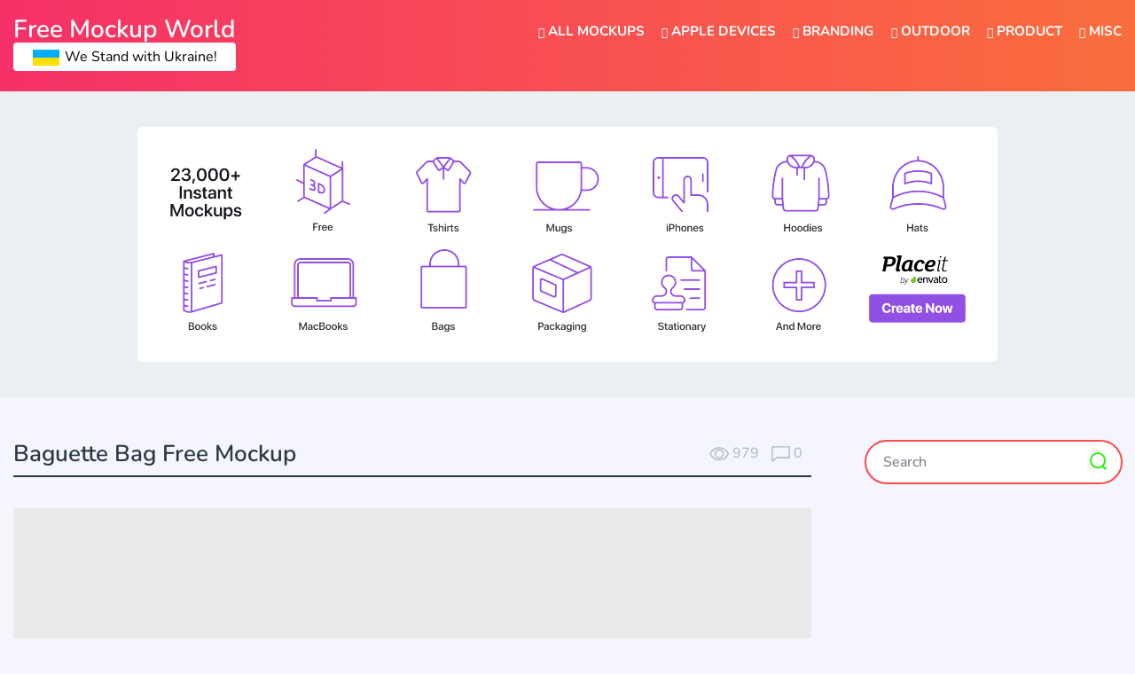

--- FILE ---
content_type: text/html; charset=UTF-8
request_url: https://www.freemockupworld.com/baguette-bag-free-mockup/
body_size: 18636
content:
<!doctype html><html lang="en-US"><head><meta charset="UTF-8"><meta name="viewport" content="width=device-width, initial-scale=1"><link rel="profile" href="https://gmpg.org/xfn/11"><link rel="apple-touch-icon" sizes="57x57" href="https://www.freemockupworld.com/wp-content/themes/freemockupworld/images/favicon/apple-icon-57x57.png"><link rel="apple-touch-icon" sizes="60x60" href="https://www.freemockupworld.com/wp-content/themes/freemockupworld/images/favicon/apple-icon-60x60.png"><link rel="apple-touch-icon" sizes="72x72" href="https://www.freemockupworld.com/wp-content/themes/freemockupworld/images/favicon/apple-icon-72x72.png"><link rel="apple-touch-icon" sizes="76x76" href="https://www.freemockupworld.com/wp-content/themes/freemockupworld/images/favicon/apple-icon-76x76.png"><link rel="apple-touch-icon" sizes="114x114" href="https://www.freemockupworld.com/wp-content/themes/freemockupworld/images/favicon/apple-icon-114x114.png"><link rel="apple-touch-icon" sizes="120x120" href="https://www.freemockupworld.com/wp-content/themes/freemockupworld/images/favicon/apple-icon-120x120.png"><link rel="apple-touch-icon" sizes="144x144" href="https://www.freemockupworld.com/wp-content/themes/freemockupworld/images/favicon/apple-icon-144x144.png"><link rel="apple-touch-icon" sizes="152x152" href="https://www.freemockupworld.com/wp-content/themes/freemockupworld/images/favicon/apple-icon-152x152.png"><link rel="apple-touch-icon" sizes="180x180" href="https://www.freemockupworld.com/wp-content/themes/freemockupworld/images/favicon/apple-icon-180x180.png"><link rel="icon" type="image/png" sizes="192x192"  href="https://www.freemockupworld.com/wp-content/themes/freemockupworld/images/favicon/android-icon-192x192.png"><link rel="icon" type="image/png" sizes="32x32" href="https://www.freemockupworld.com/wp-content/themes/freemockupworld/images/favicon/favicon-32x32.png"><link rel="icon" type="image/png" sizes="96x96" href="https://www.freemockupworld.com/wp-content/themes/freemockupworld/images/favicon/favicon-96x96.png"><link rel="icon" type="image/png" sizes="16x16" href="https://www.freemockupworld.com/wp-content/themes/freemockupworld/images/favicon/favicon-16x16.png"><link rel="manifest" href="https://www.freemockupworld.com/wp-content/themes/freemockupworld/images/favicon/manifest.json"><meta name="msapplication-TileColor" content="#ffffff"><meta name="msapplication-TileImage" content="https://www.freemockupworld.com/wp-content/themes/freemockupworld/images/favicon/ms-icon-144x144.png"><meta name="theme-color" content="#ffffff"> <script async src="https://pagead2.googlesyndication.com/pagead/js/adsbygoogle.js?client=ca-pub-4070128864086474" crossorigin="anonymous" type="d18195c458f94b388c160b60-text/javascript"></script>    <script type="d18195c458f94b388c160b60-text/javascript">(function(w,d,s,l,i){w[l]=w[l]||[];w[l].push({'gtm.start':
	new Date().getTime(),event:'gtm.js'});var f=d.getElementsByTagName(s)[0],
	j=d.createElement(s),dl=l!='dataLayer'?'&l='+l:'';j.async=true;j.src=
	'https://www.googletagmanager.com/gtm.js?id='+i+dl;f.parentNode.insertBefore(j,f);
	})(window,document,'script','dataLayer','GTM-PLVV8VF');</script>  <script src="//m.servedby-buysellads.com/monetization.js" type="d18195c458f94b388c160b60-text/javascript"></script> <meta name='robots' content='index, follow, max-image-preview:large, max-snippet:-1, max-video-preview:-1' /><title>Baguette Bag Free Mockup | Free Mockup World</title><meta name="description" content="Elevate your bag design presentations with the Baguette Bag Free Mockup. This high-quality mockup allows you to showcase your creative designs in a realistic and visually striking manner. The mockup features a stylish and versatile baguette bag, perfect for showcasing fashion, accessories, or branding designs." /><link rel="canonical" href="https://www.freemockupworld.com/baguette-bag-free-mockup/" /><meta property="og:locale" content="en_US" /><meta property="og:type" content="article" /><meta property="og:title" content="Baguette Bag Free Mockup | Free Mockup World" /><meta property="og:description" content="Elevate your bag design presentations with the Baguette Bag Free Mockup. This high-quality mockup allows you to showcase your creative designs in a" /><meta property="og:url" content="https://www.freemockupworld.com/baguette-bag-free-mockup/" /><meta property="og:site_name" content="Free Mockup World" /><meta property="article:publisher" content="https://www.facebook.com/freemockupworld/" /><meta property="article:published_time" content="2023-05-23T15:22:21+00:00" /><meta property="article:modified_time" content="2023-05-23T15:33:36+00:00" /><meta property="og:image" content="https://www.freemockupworld.com/wp-content/uploads/2023/05/Baguette-Bag-Free-Mockup-01.jpg" /><meta property="og:image:width" content="1500" /><meta property="og:image:height" content="1500" /><meta property="og:image:type" content="image/jpeg" /><meta name="author" content="Serhii" /><meta name="twitter:card" content="summary_large_image" /> <script type="application/ld+json" class="yoast-schema-graph">{"@context":"https://schema.org","@graph":[{"@type":"Article","@id":"https://www.freemockupworld.com/baguette-bag-free-mockup/#article","isPartOf":{"@id":"https://www.freemockupworld.com/baguette-bag-free-mockup/"},"author":{"name":"Serhii","@id":"https://www.freemockupworld.com/#/schema/person/1ae428fed567695d66f8b898f00907ea"},"headline":"Baguette Bag Free Mockup","datePublished":"2023-05-23T15:22:21+00:00","dateModified":"2023-05-23T15:33:36+00:00","mainEntityOfPage":{"@id":"https://www.freemockupworld.com/baguette-bag-free-mockup/"},"wordCount":124,"commentCount":0,"publisher":{"@id":"https://www.freemockupworld.com/#organization"},"image":{"@id":"https://www.freemockupworld.com/baguette-bag-free-mockup/#primaryimage"},"thumbnailUrl":"https://www.freemockupworld.com/wp-content/uploads/2023/05/Baguette-Bag-Free-Mockup-01.jpg","keywords":["Baguette Bag Free Mockup","Baguette Bag Free Mockup Download","Baguette Bag Free Mockup PSD","Baguette Bag Free Mockup PSD Download","Baguette Bag Mockup","Baguette Bag Mockup Download","Baguette Bag Mockup PSD","Baguette Bag Mockup PSD Download"],"articleSection":["Bag"],"inLanguage":"en-US","potentialAction":[{"@type":"CommentAction","name":"Comment","target":["https://www.freemockupworld.com/baguette-bag-free-mockup/#respond"]}]},{"@type":"WebPage","@id":"https://www.freemockupworld.com/baguette-bag-free-mockup/","url":"https://www.freemockupworld.com/baguette-bag-free-mockup/","name":"Baguette Bag Free Mockup | Free Mockup World","isPartOf":{"@id":"https://www.freemockupworld.com/#website"},"primaryImageOfPage":{"@id":"https://www.freemockupworld.com/baguette-bag-free-mockup/#primaryimage"},"image":{"@id":"https://www.freemockupworld.com/baguette-bag-free-mockup/#primaryimage"},"thumbnailUrl":"https://www.freemockupworld.com/wp-content/uploads/2023/05/Baguette-Bag-Free-Mockup-01.jpg","datePublished":"2023-05-23T15:22:21+00:00","dateModified":"2023-05-23T15:33:36+00:00","description":"Elevate your bag design presentations with the Baguette Bag Free Mockup. This high-quality mockup allows you to showcase your creative designs in a realistic and visually striking manner. The mockup features a stylish and versatile baguette bag, perfect for showcasing fashion, accessories, or branding designs.","breadcrumb":{"@id":"https://www.freemockupworld.com/baguette-bag-free-mockup/#breadcrumb"},"inLanguage":"en-US","potentialAction":[{"@type":"ReadAction","target":["https://www.freemockupworld.com/baguette-bag-free-mockup/"]}]},{"@type":"ImageObject","inLanguage":"en-US","@id":"https://www.freemockupworld.com/baguette-bag-free-mockup/#primaryimage","url":"https://www.freemockupworld.com/wp-content/uploads/2023/05/Baguette-Bag-Free-Mockup-01.jpg","contentUrl":"https://www.freemockupworld.com/wp-content/uploads/2023/05/Baguette-Bag-Free-Mockup-01.jpg","width":1500,"height":1500,"caption":"Baguette Bag Free Mockup"},{"@type":"BreadcrumbList","@id":"https://www.freemockupworld.com/baguette-bag-free-mockup/#breadcrumb","itemListElement":[{"@type":"ListItem","position":1,"name":"Home","item":"https://www.freemockupworld.com/"},{"@type":"ListItem","position":2,"name":"Baguette Bag Free Mockup"}]},{"@type":"WebSite","@id":"https://www.freemockupworld.com/#website","url":"https://www.freemockupworld.com/","name":"Free Mockup World","description":"Best Free Mockups from the World","publisher":{"@id":"https://www.freemockupworld.com/#organization"},"alternateName":"The Best Free Mockups","potentialAction":[{"@type":"SearchAction","target":{"@type":"EntryPoint","urlTemplate":"https://www.freemockupworld.com/?s={search_term_string}"},"query-input":{"@type":"PropertyValueSpecification","valueRequired":true,"valueName":"search_term_string"}}],"inLanguage":"en-US"},{"@type":"Organization","@id":"https://www.freemockupworld.com/#organization","name":"Free Mockup World","alternateName":"The Best Free Mockups","url":"https://www.freemockupworld.com/","logo":{"@type":"ImageObject","inLanguage":"en-US","@id":"https://www.freemockupworld.com/#/schema/logo/image/","url":"https://www.freemockupworld.com/wp-content/uploads/2023/03/fmw-logo.png","contentUrl":"https://www.freemockupworld.com/wp-content/uploads/2023/03/fmw-logo.png","width":800,"height":800,"caption":"Free Mockup World"},"image":{"@id":"https://www.freemockupworld.com/#/schema/logo/image/"},"sameAs":["https://www.facebook.com/freemockupworld/","https://www.pinterest.com/freemockupworld/pins/"]},{"@type":"Person","@id":"https://www.freemockupworld.com/#/schema/person/1ae428fed567695d66f8b898f00907ea","name":"Serhii","image":{"@type":"ImageObject","inLanguage":"en-US","@id":"https://www.freemockupworld.com/#/schema/person/image/","url":"https://secure.gravatar.com/avatar/8d43cdde7024529b9a1c09b29a702129faa2c440c44eeaf24c7b9eb603716620?s=96&d=mm&r=g","contentUrl":"https://secure.gravatar.com/avatar/8d43cdde7024529b9a1c09b29a702129faa2c440c44eeaf24c7b9eb603716620?s=96&d=mm&r=g","caption":"Serhii"},"url":"https://www.freemockupworld.com/author/cherenkov/"}]}</script> <link rel='dns-prefetch' href='//static.addtoany.com' /><link rel='dns-prefetch' href='//www.freemockupworld.com' /><link rel='dns-prefetch' href='//cdnjs.cloudflare.com' /><link rel='dns-prefetch' href='//stackpath.bootstrapcdn.com' /><link rel='dns-prefetch' href='//fonts.googleapis.com' /><link rel="alternate" type="application/rss+xml" title="Free Mockup World &raquo; Feed" href="https://www.freemockupworld.com/feed/" /><link rel="alternate" type="application/rss+xml" title="Free Mockup World &raquo; Comments Feed" href="https://www.freemockupworld.com/comments/feed/" /><link rel="alternate" type="application/rss+xml" title="Free Mockup World &raquo; Baguette Bag Free Mockup Comments Feed" href="https://www.freemockupworld.com/baguette-bag-free-mockup/feed/" /><style id='wp-img-auto-sizes-contain-inline-css' type='text/css'>img:is([sizes=auto i],[sizes^="auto," i]){contain-intrinsic-size:3000px 1500px}
/*# sourceURL=wp-img-auto-sizes-contain-inline-css */</style><link rel='stylesheet' id='bwp-ext-css' href='https://www.freemockupworld.com/wp-content/plugins/bwp-external-links/css/bwp-external-links.css'  media='all' /><style id='wp-block-library-inline-css' type='text/css'>:root{--wp-block-synced-color:#7a00df;--wp-block-synced-color--rgb:122,0,223;--wp-bound-block-color:var(--wp-block-synced-color);--wp-editor-canvas-background:#ddd;--wp-admin-theme-color:#007cba;--wp-admin-theme-color--rgb:0,124,186;--wp-admin-theme-color-darker-10:#006ba1;--wp-admin-theme-color-darker-10--rgb:0,107,160.5;--wp-admin-theme-color-darker-20:#005a87;--wp-admin-theme-color-darker-20--rgb:0,90,135;--wp-admin-border-width-focus:2px}@media (min-resolution:192dpi){:root{--wp-admin-border-width-focus:1.5px}}.wp-element-button{cursor:pointer}:root .has-very-light-gray-background-color{background-color:#eee}:root .has-very-dark-gray-background-color{background-color:#313131}:root .has-very-light-gray-color{color:#eee}:root .has-very-dark-gray-color{color:#313131}:root .has-vivid-green-cyan-to-vivid-cyan-blue-gradient-background{background:linear-gradient(135deg,#00d084,#0693e3)}:root .has-purple-crush-gradient-background{background:linear-gradient(135deg,#34e2e4,#4721fb 50%,#ab1dfe)}:root .has-hazy-dawn-gradient-background{background:linear-gradient(135deg,#faaca8,#dad0ec)}:root .has-subdued-olive-gradient-background{background:linear-gradient(135deg,#fafae1,#67a671)}:root .has-atomic-cream-gradient-background{background:linear-gradient(135deg,#fdd79a,#004a59)}:root .has-nightshade-gradient-background{background:linear-gradient(135deg,#330968,#31cdcf)}:root .has-midnight-gradient-background{background:linear-gradient(135deg,#020381,#2874fc)}:root{--wp--preset--font-size--normal:16px;--wp--preset--font-size--huge:42px}.has-regular-font-size{font-size:1em}.has-larger-font-size{font-size:2.625em}.has-normal-font-size{font-size:var(--wp--preset--font-size--normal)}.has-huge-font-size{font-size:var(--wp--preset--font-size--huge)}.has-text-align-center{text-align:center}.has-text-align-left{text-align:left}.has-text-align-right{text-align:right}.has-fit-text{white-space:nowrap!important}#end-resizable-editor-section{display:none}.aligncenter{clear:both}.items-justified-left{justify-content:flex-start}.items-justified-center{justify-content:center}.items-justified-right{justify-content:flex-end}.items-justified-space-between{justify-content:space-between}.screen-reader-text{border:0;clip-path:inset(50%);height:1px;margin:-1px;overflow:hidden;padding:0;position:absolute;width:1px;word-wrap:normal!important}.screen-reader-text:focus{background-color:#ddd;clip-path:none;color:#444;display:block;font-size:1em;height:auto;left:5px;line-height:normal;padding:15px 23px 14px;text-decoration:none;top:5px;width:auto;z-index:100000}html :where(.has-border-color){border-style:solid}html :where([style*=border-top-color]){border-top-style:solid}html :where([style*=border-right-color]){border-right-style:solid}html :where([style*=border-bottom-color]){border-bottom-style:solid}html :where([style*=border-left-color]){border-left-style:solid}html :where([style*=border-width]){border-style:solid}html :where([style*=border-top-width]){border-top-style:solid}html :where([style*=border-right-width]){border-right-style:solid}html :where([style*=border-bottom-width]){border-bottom-style:solid}html :where([style*=border-left-width]){border-left-style:solid}html :where(img[class*=wp-image-]){height:auto;max-width:100%}:where(figure){margin:0 0 1em}html :where(.is-position-sticky){--wp-admin--admin-bar--position-offset:var(--wp-admin--admin-bar--height,0px)}@media screen and (max-width:600px){html :where(.is-position-sticky){--wp-admin--admin-bar--position-offset:0px}}

/*# sourceURL=wp-block-library-inline-css */</style><style id='global-styles-inline-css' type='text/css'>:root{--wp--preset--aspect-ratio--square: 1;--wp--preset--aspect-ratio--4-3: 4/3;--wp--preset--aspect-ratio--3-4: 3/4;--wp--preset--aspect-ratio--3-2: 3/2;--wp--preset--aspect-ratio--2-3: 2/3;--wp--preset--aspect-ratio--16-9: 16/9;--wp--preset--aspect-ratio--9-16: 9/16;--wp--preset--color--black: #000000;--wp--preset--color--cyan-bluish-gray: #abb8c3;--wp--preset--color--white: #ffffff;--wp--preset--color--pale-pink: #f78da7;--wp--preset--color--vivid-red: #cf2e2e;--wp--preset--color--luminous-vivid-orange: #ff6900;--wp--preset--color--luminous-vivid-amber: #fcb900;--wp--preset--color--light-green-cyan: #7bdcb5;--wp--preset--color--vivid-green-cyan: #00d084;--wp--preset--color--pale-cyan-blue: #8ed1fc;--wp--preset--color--vivid-cyan-blue: #0693e3;--wp--preset--color--vivid-purple: #9b51e0;--wp--preset--gradient--vivid-cyan-blue-to-vivid-purple: linear-gradient(135deg,rgb(6,147,227) 0%,rgb(155,81,224) 100%);--wp--preset--gradient--light-green-cyan-to-vivid-green-cyan: linear-gradient(135deg,rgb(122,220,180) 0%,rgb(0,208,130) 100%);--wp--preset--gradient--luminous-vivid-amber-to-luminous-vivid-orange: linear-gradient(135deg,rgb(252,185,0) 0%,rgb(255,105,0) 100%);--wp--preset--gradient--luminous-vivid-orange-to-vivid-red: linear-gradient(135deg,rgb(255,105,0) 0%,rgb(207,46,46) 100%);--wp--preset--gradient--very-light-gray-to-cyan-bluish-gray: linear-gradient(135deg,rgb(238,238,238) 0%,rgb(169,184,195) 100%);--wp--preset--gradient--cool-to-warm-spectrum: linear-gradient(135deg,rgb(74,234,220) 0%,rgb(151,120,209) 20%,rgb(207,42,186) 40%,rgb(238,44,130) 60%,rgb(251,105,98) 80%,rgb(254,248,76) 100%);--wp--preset--gradient--blush-light-purple: linear-gradient(135deg,rgb(255,206,236) 0%,rgb(152,150,240) 100%);--wp--preset--gradient--blush-bordeaux: linear-gradient(135deg,rgb(254,205,165) 0%,rgb(254,45,45) 50%,rgb(107,0,62) 100%);--wp--preset--gradient--luminous-dusk: linear-gradient(135deg,rgb(255,203,112) 0%,rgb(199,81,192) 50%,rgb(65,88,208) 100%);--wp--preset--gradient--pale-ocean: linear-gradient(135deg,rgb(255,245,203) 0%,rgb(182,227,212) 50%,rgb(51,167,181) 100%);--wp--preset--gradient--electric-grass: linear-gradient(135deg,rgb(202,248,128) 0%,rgb(113,206,126) 100%);--wp--preset--gradient--midnight: linear-gradient(135deg,rgb(2,3,129) 0%,rgb(40,116,252) 100%);--wp--preset--font-size--small: 13px;--wp--preset--font-size--medium: 20px;--wp--preset--font-size--large: 36px;--wp--preset--font-size--x-large: 42px;--wp--preset--spacing--20: 0.44rem;--wp--preset--spacing--30: 0.67rem;--wp--preset--spacing--40: 1rem;--wp--preset--spacing--50: 1.5rem;--wp--preset--spacing--60: 2.25rem;--wp--preset--spacing--70: 3.38rem;--wp--preset--spacing--80: 5.06rem;--wp--preset--shadow--natural: 6px 6px 9px rgba(0, 0, 0, 0.2);--wp--preset--shadow--deep: 12px 12px 50px rgba(0, 0, 0, 0.4);--wp--preset--shadow--sharp: 6px 6px 0px rgba(0, 0, 0, 0.2);--wp--preset--shadow--outlined: 6px 6px 0px -3px rgb(255, 255, 255), 6px 6px rgb(0, 0, 0);--wp--preset--shadow--crisp: 6px 6px 0px rgb(0, 0, 0);}:where(.is-layout-flex){gap: 0.5em;}:where(.is-layout-grid){gap: 0.5em;}body .is-layout-flex{display: flex;}.is-layout-flex{flex-wrap: wrap;align-items: center;}.is-layout-flex > :is(*, div){margin: 0;}body .is-layout-grid{display: grid;}.is-layout-grid > :is(*, div){margin: 0;}:where(.wp-block-columns.is-layout-flex){gap: 2em;}:where(.wp-block-columns.is-layout-grid){gap: 2em;}:where(.wp-block-post-template.is-layout-flex){gap: 1.25em;}:where(.wp-block-post-template.is-layout-grid){gap: 1.25em;}.has-black-color{color: var(--wp--preset--color--black) !important;}.has-cyan-bluish-gray-color{color: var(--wp--preset--color--cyan-bluish-gray) !important;}.has-white-color{color: var(--wp--preset--color--white) !important;}.has-pale-pink-color{color: var(--wp--preset--color--pale-pink) !important;}.has-vivid-red-color{color: var(--wp--preset--color--vivid-red) !important;}.has-luminous-vivid-orange-color{color: var(--wp--preset--color--luminous-vivid-orange) !important;}.has-luminous-vivid-amber-color{color: var(--wp--preset--color--luminous-vivid-amber) !important;}.has-light-green-cyan-color{color: var(--wp--preset--color--light-green-cyan) !important;}.has-vivid-green-cyan-color{color: var(--wp--preset--color--vivid-green-cyan) !important;}.has-pale-cyan-blue-color{color: var(--wp--preset--color--pale-cyan-blue) !important;}.has-vivid-cyan-blue-color{color: var(--wp--preset--color--vivid-cyan-blue) !important;}.has-vivid-purple-color{color: var(--wp--preset--color--vivid-purple) !important;}.has-black-background-color{background-color: var(--wp--preset--color--black) !important;}.has-cyan-bluish-gray-background-color{background-color: var(--wp--preset--color--cyan-bluish-gray) !important;}.has-white-background-color{background-color: var(--wp--preset--color--white) !important;}.has-pale-pink-background-color{background-color: var(--wp--preset--color--pale-pink) !important;}.has-vivid-red-background-color{background-color: var(--wp--preset--color--vivid-red) !important;}.has-luminous-vivid-orange-background-color{background-color: var(--wp--preset--color--luminous-vivid-orange) !important;}.has-luminous-vivid-amber-background-color{background-color: var(--wp--preset--color--luminous-vivid-amber) !important;}.has-light-green-cyan-background-color{background-color: var(--wp--preset--color--light-green-cyan) !important;}.has-vivid-green-cyan-background-color{background-color: var(--wp--preset--color--vivid-green-cyan) !important;}.has-pale-cyan-blue-background-color{background-color: var(--wp--preset--color--pale-cyan-blue) !important;}.has-vivid-cyan-blue-background-color{background-color: var(--wp--preset--color--vivid-cyan-blue) !important;}.has-vivid-purple-background-color{background-color: var(--wp--preset--color--vivid-purple) !important;}.has-black-border-color{border-color: var(--wp--preset--color--black) !important;}.has-cyan-bluish-gray-border-color{border-color: var(--wp--preset--color--cyan-bluish-gray) !important;}.has-white-border-color{border-color: var(--wp--preset--color--white) !important;}.has-pale-pink-border-color{border-color: var(--wp--preset--color--pale-pink) !important;}.has-vivid-red-border-color{border-color: var(--wp--preset--color--vivid-red) !important;}.has-luminous-vivid-orange-border-color{border-color: var(--wp--preset--color--luminous-vivid-orange) !important;}.has-luminous-vivid-amber-border-color{border-color: var(--wp--preset--color--luminous-vivid-amber) !important;}.has-light-green-cyan-border-color{border-color: var(--wp--preset--color--light-green-cyan) !important;}.has-vivid-green-cyan-border-color{border-color: var(--wp--preset--color--vivid-green-cyan) !important;}.has-pale-cyan-blue-border-color{border-color: var(--wp--preset--color--pale-cyan-blue) !important;}.has-vivid-cyan-blue-border-color{border-color: var(--wp--preset--color--vivid-cyan-blue) !important;}.has-vivid-purple-border-color{border-color: var(--wp--preset--color--vivid-purple) !important;}.has-vivid-cyan-blue-to-vivid-purple-gradient-background{background: var(--wp--preset--gradient--vivid-cyan-blue-to-vivid-purple) !important;}.has-light-green-cyan-to-vivid-green-cyan-gradient-background{background: var(--wp--preset--gradient--light-green-cyan-to-vivid-green-cyan) !important;}.has-luminous-vivid-amber-to-luminous-vivid-orange-gradient-background{background: var(--wp--preset--gradient--luminous-vivid-amber-to-luminous-vivid-orange) !important;}.has-luminous-vivid-orange-to-vivid-red-gradient-background{background: var(--wp--preset--gradient--luminous-vivid-orange-to-vivid-red) !important;}.has-very-light-gray-to-cyan-bluish-gray-gradient-background{background: var(--wp--preset--gradient--very-light-gray-to-cyan-bluish-gray) !important;}.has-cool-to-warm-spectrum-gradient-background{background: var(--wp--preset--gradient--cool-to-warm-spectrum) !important;}.has-blush-light-purple-gradient-background{background: var(--wp--preset--gradient--blush-light-purple) !important;}.has-blush-bordeaux-gradient-background{background: var(--wp--preset--gradient--blush-bordeaux) !important;}.has-luminous-dusk-gradient-background{background: var(--wp--preset--gradient--luminous-dusk) !important;}.has-pale-ocean-gradient-background{background: var(--wp--preset--gradient--pale-ocean) !important;}.has-electric-grass-gradient-background{background: var(--wp--preset--gradient--electric-grass) !important;}.has-midnight-gradient-background{background: var(--wp--preset--gradient--midnight) !important;}.has-small-font-size{font-size: var(--wp--preset--font-size--small) !important;}.has-medium-font-size{font-size: var(--wp--preset--font-size--medium) !important;}.has-large-font-size{font-size: var(--wp--preset--font-size--large) !important;}.has-x-large-font-size{font-size: var(--wp--preset--font-size--x-large) !important;}
/*# sourceURL=global-styles-inline-css */</style><style id='classic-theme-styles-inline-css' type='text/css'>/*! This file is auto-generated */
.wp-block-button__link{color:#fff;background-color:#32373c;border-radius:9999px;box-shadow:none;text-decoration:none;padding:calc(.667em + 2px) calc(1.333em + 2px);font-size:1.125em}.wp-block-file__button{background:#32373c;color:#fff;text-decoration:none}
/*# sourceURL=/wp-includes/css/classic-themes.min.css */</style><link rel='stylesheet' id='nsc_bara_new_banner_css-css' href='https://www.freemockupworld.com/wp-content/nsc-bara-beautiful-cookie-banner-addon-files/cookieconsent-config/cookieconsent.nsc.css'  media='all' /><link rel='stylesheet' id='contact-form-7-css' href='https://www.freemockupworld.com/wp-content/plugins/contact-form-7/includes/css/styles.css'  media='all' /><link rel='stylesheet' id='photoswipe-lib-css' href='https://www.freemockupworld.com/wp-content/plugins/photo-swipe/lib/photoswipe.css'  media='all' /><link rel='stylesheet' id='photoswipe-default-skin-css' href='https://www.freemockupworld.com/wp-content/plugins/photo-swipe/lib/default-skin/default-skin.css'  media='all' /><style type="text/css">@font-face {font-family:Nunito;font-style:normal;font-weight:400;src:url(/cf-fonts/s/nunito/5.0.16/vietnamese/400/normal.woff2);unicode-range:U+0102-0103,U+0110-0111,U+0128-0129,U+0168-0169,U+01A0-01A1,U+01AF-01B0,U+0300-0301,U+0303-0304,U+0308-0309,U+0323,U+0329,U+1EA0-1EF9,U+20AB;font-display:swap;}@font-face {font-family:Nunito;font-style:normal;font-weight:400;src:url(/cf-fonts/s/nunito/5.0.16/cyrillic/400/normal.woff2);unicode-range:U+0301,U+0400-045F,U+0490-0491,U+04B0-04B1,U+2116;font-display:swap;}@font-face {font-family:Nunito;font-style:normal;font-weight:400;src:url(/cf-fonts/s/nunito/5.0.16/latin-ext/400/normal.woff2);unicode-range:U+0100-02AF,U+0304,U+0308,U+0329,U+1E00-1E9F,U+1EF2-1EFF,U+2020,U+20A0-20AB,U+20AD-20CF,U+2113,U+2C60-2C7F,U+A720-A7FF;font-display:swap;}@font-face {font-family:Nunito;font-style:normal;font-weight:400;src:url(/cf-fonts/s/nunito/5.0.16/cyrillic-ext/400/normal.woff2);unicode-range:U+0460-052F,U+1C80-1C88,U+20B4,U+2DE0-2DFF,U+A640-A69F,U+FE2E-FE2F;font-display:swap;}@font-face {font-family:Nunito;font-style:normal;font-weight:400;src:url(/cf-fonts/s/nunito/5.0.16/latin/400/normal.woff2);unicode-range:U+0000-00FF,U+0131,U+0152-0153,U+02BB-02BC,U+02C6,U+02DA,U+02DC,U+0304,U+0308,U+0329,U+2000-206F,U+2074,U+20AC,U+2122,U+2191,U+2193,U+2212,U+2215,U+FEFF,U+FFFD;font-display:swap;}@font-face {font-family:Nunito;font-style:italic;font-weight:400;src:url(/cf-fonts/s/nunito/5.0.16/cyrillic/400/italic.woff2);unicode-range:U+0301,U+0400-045F,U+0490-0491,U+04B0-04B1,U+2116;font-display:swap;}@font-face {font-family:Nunito;font-style:italic;font-weight:400;src:url(/cf-fonts/s/nunito/5.0.16/latin/400/italic.woff2);unicode-range:U+0000-00FF,U+0131,U+0152-0153,U+02BB-02BC,U+02C6,U+02DA,U+02DC,U+0304,U+0308,U+0329,U+2000-206F,U+2074,U+20AC,U+2122,U+2191,U+2193,U+2212,U+2215,U+FEFF,U+FFFD;font-display:swap;}@font-face {font-family:Nunito;font-style:italic;font-weight:400;src:url(/cf-fonts/s/nunito/5.0.16/latin-ext/400/italic.woff2);unicode-range:U+0100-02AF,U+0304,U+0308,U+0329,U+1E00-1E9F,U+1EF2-1EFF,U+2020,U+20A0-20AB,U+20AD-20CF,U+2113,U+2C60-2C7F,U+A720-A7FF;font-display:swap;}@font-face {font-family:Nunito;font-style:italic;font-weight:400;src:url(/cf-fonts/s/nunito/5.0.16/cyrillic-ext/400/italic.woff2);unicode-range:U+0460-052F,U+1C80-1C88,U+20B4,U+2DE0-2DFF,U+A640-A69F,U+FE2E-FE2F;font-display:swap;}@font-face {font-family:Nunito;font-style:italic;font-weight:400;src:url(/cf-fonts/s/nunito/5.0.16/vietnamese/400/italic.woff2);unicode-range:U+0102-0103,U+0110-0111,U+0128-0129,U+0168-0169,U+01A0-01A1,U+01AF-01B0,U+0300-0301,U+0303-0304,U+0308-0309,U+0323,U+0329,U+1EA0-1EF9,U+20AB;font-display:swap;}@font-face {font-family:Nunito;font-style:normal;font-weight:600;src:url(/cf-fonts/s/nunito/5.0.16/latin/600/normal.woff2);unicode-range:U+0000-00FF,U+0131,U+0152-0153,U+02BB-02BC,U+02C6,U+02DA,U+02DC,U+0304,U+0308,U+0329,U+2000-206F,U+2074,U+20AC,U+2122,U+2191,U+2193,U+2212,U+2215,U+FEFF,U+FFFD;font-display:swap;}@font-face {font-family:Nunito;font-style:normal;font-weight:600;src:url(/cf-fonts/s/nunito/5.0.16/latin-ext/600/normal.woff2);unicode-range:U+0100-02AF,U+0304,U+0308,U+0329,U+1E00-1E9F,U+1EF2-1EFF,U+2020,U+20A0-20AB,U+20AD-20CF,U+2113,U+2C60-2C7F,U+A720-A7FF;font-display:swap;}@font-face {font-family:Nunito;font-style:normal;font-weight:600;src:url(/cf-fonts/s/nunito/5.0.16/cyrillic-ext/600/normal.woff2);unicode-range:U+0460-052F,U+1C80-1C88,U+20B4,U+2DE0-2DFF,U+A640-A69F,U+FE2E-FE2F;font-display:swap;}@font-face {font-family:Nunito;font-style:normal;font-weight:600;src:url(/cf-fonts/s/nunito/5.0.16/vietnamese/600/normal.woff2);unicode-range:U+0102-0103,U+0110-0111,U+0128-0129,U+0168-0169,U+01A0-01A1,U+01AF-01B0,U+0300-0301,U+0303-0304,U+0308-0309,U+0323,U+0329,U+1EA0-1EF9,U+20AB;font-display:swap;}@font-face {font-family:Nunito;font-style:normal;font-weight:600;src:url(/cf-fonts/s/nunito/5.0.16/cyrillic/600/normal.woff2);unicode-range:U+0301,U+0400-045F,U+0490-0491,U+04B0-04B1,U+2116;font-display:swap;}@font-face {font-family:Nunito;font-style:normal;font-weight:700;src:url(/cf-fonts/s/nunito/5.0.16/cyrillic/700/normal.woff2);unicode-range:U+0301,U+0400-045F,U+0490-0491,U+04B0-04B1,U+2116;font-display:swap;}@font-face {font-family:Nunito;font-style:normal;font-weight:700;src:url(/cf-fonts/s/nunito/5.0.16/vietnamese/700/normal.woff2);unicode-range:U+0102-0103,U+0110-0111,U+0128-0129,U+0168-0169,U+01A0-01A1,U+01AF-01B0,U+0300-0301,U+0303-0304,U+0308-0309,U+0323,U+0329,U+1EA0-1EF9,U+20AB;font-display:swap;}@font-face {font-family:Nunito;font-style:normal;font-weight:700;src:url(/cf-fonts/s/nunito/5.0.16/latin-ext/700/normal.woff2);unicode-range:U+0100-02AF,U+0304,U+0308,U+0329,U+1E00-1E9F,U+1EF2-1EFF,U+2020,U+20A0-20AB,U+20AD-20CF,U+2113,U+2C60-2C7F,U+A720-A7FF;font-display:swap;}@font-face {font-family:Nunito;font-style:normal;font-weight:700;src:url(/cf-fonts/s/nunito/5.0.16/cyrillic-ext/700/normal.woff2);unicode-range:U+0460-052F,U+1C80-1C88,U+20B4,U+2DE0-2DFF,U+A640-A69F,U+FE2E-FE2F;font-display:swap;}@font-face {font-family:Nunito;font-style:normal;font-weight:700;src:url(/cf-fonts/s/nunito/5.0.16/latin/700/normal.woff2);unicode-range:U+0000-00FF,U+0131,U+0152-0153,U+02BB-02BC,U+02C6,U+02DA,U+02DC,U+0304,U+0308,U+0329,U+2000-206F,U+2074,U+20AC,U+2122,U+2191,U+2193,U+2212,U+2215,U+FEFF,U+FFFD;font-display:swap;}@font-face {font-family:Nunito;font-style:normal;font-weight:800;src:url(/cf-fonts/s/nunito/5.0.16/latin-ext/800/normal.woff2);unicode-range:U+0100-02AF,U+0304,U+0308,U+0329,U+1E00-1E9F,U+1EF2-1EFF,U+2020,U+20A0-20AB,U+20AD-20CF,U+2113,U+2C60-2C7F,U+A720-A7FF;font-display:swap;}@font-face {font-family:Nunito;font-style:normal;font-weight:800;src:url(/cf-fonts/s/nunito/5.0.16/latin/800/normal.woff2);unicode-range:U+0000-00FF,U+0131,U+0152-0153,U+02BB-02BC,U+02C6,U+02DA,U+02DC,U+0304,U+0308,U+0329,U+2000-206F,U+2074,U+20AC,U+2122,U+2191,U+2193,U+2212,U+2215,U+FEFF,U+FFFD;font-display:swap;}@font-face {font-family:Nunito;font-style:normal;font-weight:800;src:url(/cf-fonts/s/nunito/5.0.16/cyrillic-ext/800/normal.woff2);unicode-range:U+0460-052F,U+1C80-1C88,U+20B4,U+2DE0-2DFF,U+A640-A69F,U+FE2E-FE2F;font-display:swap;}@font-face {font-family:Nunito;font-style:normal;font-weight:800;src:url(/cf-fonts/s/nunito/5.0.16/vietnamese/800/normal.woff2);unicode-range:U+0102-0103,U+0110-0111,U+0128-0129,U+0168-0169,U+01A0-01A1,U+01AF-01B0,U+0300-0301,U+0303-0304,U+0308-0309,U+0323,U+0329,U+1EA0-1EF9,U+20AB;font-display:swap;}@font-face {font-family:Nunito;font-style:normal;font-weight:800;src:url(/cf-fonts/s/nunito/5.0.16/cyrillic/800/normal.woff2);unicode-range:U+0301,U+0400-045F,U+0490-0491,U+04B0-04B1,U+2116;font-display:swap;}</style><link rel='stylesheet' id='addtoany-css' href='https://www.freemockupworld.com/wp-content/plugins/add-to-any/addtoany.min.css'  media='all' /><link rel='stylesheet' id='freemockupworld-bscss-css' href='https://stackpath.bootstrapcdn.com/bootstrap/4.3.1/css/bootstrap.min.css'  media='all' /><link rel='stylesheet' id='freemockupworld-style-css' href='https://www.freemockupworld.com/wp-content/themes/freemockupworld/css/style.css?version=1.8&#038;ver=6.9'  media='all' /> <script id="nsc_bara_consent_mode_default_script" data-pagespeed-no-defer data-cfasync nowprocket data-no-optimize="1" data-no-defer="1" type="d18195c458f94b388c160b60-text/javascript">window.nsc_bara_consentModeConfig = {"analytics_storage":["Analytics"],"ad_storage":["Marketing"],"ad_personalization":["Marketing"],"ad_user_data":["Marketing"],"functionality_storage":["Necessary"],"personalization_storage":["Analytics"],"security_storage":["Necessary"]};
        window["dataLayer"] = window["dataLayer"] || [];
        function gtag() {
            window["dataLayer"].push(arguments);
        }
        gtag("consent", "default", {"analytics_storage":"granted","ad_storage":"granted","ad_personalization":"granted","ad_user_data":"granted","functionality_storage":"granted","personalization_storage":"granted","security_storage":"granted"});
        
        window["dataLayer"].push({event:"consent_mode_default", "consentType": "newBanner"}); window.nsc_bara_pushUETconsent = true; window.uetq = window.uetq || [];
    window.uetq.push("consent", "default", { ad_storage: "granted" }); window.clarity = window.clarity || function() {
                          (window.clarity.q = window.clarity.q || []).push(arguments)
                        };window.clarity("consent");window["dataLayer"].push({event:"clarity_consent_update", "clarityAllowed": true});</script> <script id="nsc_bara_consent_mode_update_script" data-pagespeed-no-defer data-cfasync nowprocket data-no-optimize="1" data-no-defer="1" type="d18195c458f94b388c160b60-text/javascript">!function(e,n,o,t,r){if(!1===function(){if(c(o))return!0;return!1}())return;let i=!1;function a(e){if("newBanner"===n){const n=function(){if(!1!==i)return i;const e=c(o);let n=!1;try{n=JSON.parse(decodeURIComponent(e))}catch(e){return console.warn(e),!1}return n}();return!(!n.categories||!n.categories.includes(e))}const t=function(e){if(["detailed","detailedRev","detailedRevDeny"].includes(n))return o+"_"+e;return o}(e),r=c(t),a="dismiss"===r?"allow":r;if(!["allow","deny"].includes(a))throw new Error(`Cookie Banner: Invalid cookie value: ${a} for cookie: ${t}. This might happen, if the you changed your cookie banner, but forgot to update the consent setting in "consent apis" accordingly.`);return["opt-in","opt-out","info"].includes(n)?a===e:"allow"===a}function c(e){return document.cookie.match("(^|;)\\s*"+e+"\\s*=\\s*([^;]+)")?.pop()||""}!function(){const o={},i=Object.keys(t);for(let e=0;e<i.length;e+=1){const n=t[i[e]].filter((e=>a(e)));n&&Array.isArray(n)&&n.length>0?o[i[e]]="granted":o[i[e]]="denied"}window[e]=window[e]||[],function(){window[e].push(arguments)}("consent","update",o),!0===window.nsc_bara_pushUETconsent&&(window.uetq=window.uetq||[],window.uetq.push("consent","update",{ad_storage:o.ad_storage}));if(window[e].push({event:"consent_mode_update",consentType:n,method:"pushed per inline."}),r){if(console.log("cleanedGtagValuesUpdate from PHP",JSON.parse(r)),console.log("cleanedGtagValuesUpdate internal JS",o),r!==JSON.stringify(o))throw new Error("💀💀💀💀💀 PHP and JS DIFFER 💀💀💀💀💀💀");console.log("%c All GOOD PHP and JS seems to be the same. ","background: #cef5d8; color: #5c5e5c")}}()}
      ("dataLayer","newBanner","bcbconsent",window.nsc_bara_consentModeConfig, "");</script><script id='nsc_bar_get_dataLayer_banner_init_script' nowprocket data-pagespeed-no-defer data-cfasync data-no-optimize='1' data-no-defer='1' type="d18195c458f94b388c160b60-text/javascript">!function(e,o,n,s){const c={"Necessary":{"value":"allow","defaultValue":"allow"},"Analytics":{"value":"allow","defaultValue":"allow"},"Marketing":{"value":"allow","defaultValue":"allow"}},i="dataLayer",t=Object.keys(c),a={event:"beautiful_cookie_consent_initialized"};for(let e=0;e<t.length;e++)a[t[e]]=d(t[e],"newBanner")||c[t[e]].defaultValue,"dismiss"===a[t[e]]&&(a[t[e]]="allow");function d(e,o){if("newBanner"!==o)return l(e);let n=l("bcbconsent");return n?(n=decodeURIComponent(n),n?(n=JSON.parse(n),n?!0===n.categories.includes(e)?"allow":"deny":(console.warn("cookie not found 3"),!1)):(console.warn("cookie not found 2"),!1)):(console.warn("cookie not found 1"),!1)}function l(e){return document.cookie.match("(^|;)\\s*"+e+"\\s*=\\s*([^;]+)")?.pop()||""}window[i]=window[i]||[],window[i].push(a)}();</script><script id="addtoany-core-js-before" type="d18195c458f94b388c160b60-text/javascript">window.a2a_config=window.a2a_config||{};a2a_config.callbacks=[];a2a_config.overlays=[];a2a_config.templates={};

//# sourceURL=addtoany-core-js-before</script> <script defer src="https://static.addtoany.com/menu/page.js" id="addtoany-core-js" type="d18195c458f94b388c160b60-text/javascript"></script> <script src="https://www.freemockupworld.com/wp-includes/js/jquery/jquery.min.js" id="jquery-core-js" type="d18195c458f94b388c160b60-text/javascript"></script> <link rel='shortlink' href='https://www.freemockupworld.com/?p=26661' /></head><body> <script type="d18195c458f94b388c160b60-text/javascript">(function(){
			if(typeof _bsa !== 'undefined' && _bsa) {
				_bsa.init('fancybar', 'CE7DV5QJ', 'placement:wwwfreemockupworldcom');
			}
		})();</script> <script type="d18195c458f94b388c160b60-text/javascript">(function(){
			if(typeof _bsa !== 'undefined' && _bsa) {
				_bsa.init('flexbar', 'CE7D52J7', 'placement:wwwfreemockupworldcom');
			}
		})();</script> <div class="background-image-png"></div> <noscript><iframe src="https://www.googletagmanager.com/ns.html?id=GTM-PLVV8VF"
 height="0" width="0" style="display:none;visibility:hidden"></iframe></noscript><header><div class="container"><div class="row"><div class="col-xl-3 col-lg-4 col-md-4 col-sm-12"><div class="logo"> <a href="/" alt="Free Mockup World"> <span class="site-name"></span> </a><p style="color: #000;background: #fff;border-radius: 4px;font-size: 1rem;text-align: center;padding: 1px 0;margin-bottom: 0;"><b style="width: 30px;height: 18px;display: inline-block;background: linear-gradient(0deg, rgba(255,222,0,1) 0%, rgba(255,222,0,1) 50%, rgba(0,174,255,1) 50%, rgba(0,174,255,1) 100%);vertical-align: sub;margin: 0 6px 0 0;"></b>We Stand with Ukraine!</p></div></div><div class="col-xl-9 col-lg-8 col-md-8 col-sm-12" style="display: table;"><div class="main-menu" style="display: table-cell;vertical-align: middle;"><nav class="navbar navbar-expand-lg navbar-light"> <button class="navbar-toggler" type="button" data-toggle="collapse" data-target="#navbarSupportedContent" aria-controls="navbarSupportedContent" aria-expanded="false" aria-label="Toggle navigation"> <span class="navbar-toggler-icon"></span> </button><div class="collapse navbar-collapse" id="navbarSupportedContent"><div id="bs-example-navbar-collapse-1" class="menu-primary-menu-container"><ul id="menu-primary-menu" class="navbar-nav mr-auto"><li itemscope="itemscope" itemtype="https://www.schema.org/SiteNavigationElement" id="menu-item-1611" class="menu-item menu-item-type-custom menu-item-object-custom menu-item-1611 nav-item"><a title="All Mockups" href="/" class="nav-link">All Mockups</a></li><li itemscope="itemscope" itemtype="https://www.schema.org/SiteNavigationElement" id="menu-item-1610" class="drop-icon menu-item menu-item-type-custom menu-item-object-custom menu-item-has-children dropdown menu-item-1610 nav-item"><a title="Apple Devices" href="https://www.freemockupworld.com/tag/app-display/" aria-haspopup="true" aria-expanded="false" class="nav-link" id="menu-item-dropdown-1610">Apple Devices</a><ul class="dropdown-menu" aria-labelledby="menu-item-dropdown-1610" role="menu"><li itemscope="itemscope" itemtype="https://www.schema.org/SiteNavigationElement" id="menu-item-1623" class="menu-item menu-item-type-taxonomy menu-item-object-category menu-item-1623 nav-item"><a title="Apple Watch" href="https://www.freemockupworld.com/category/apple-watch/" class="dropdown-item waves-effect">Apple Watch</a></li><li itemscope="itemscope" itemtype="https://www.schema.org/SiteNavigationElement" id="menu-item-1624" class="menu-item menu-item-type-taxonomy menu-item-object-category menu-item-1624 nav-item"><a title="iMac" href="https://www.freemockupworld.com/category/imac/" class="dropdown-item waves-effect">iMac</a></li><li itemscope="itemscope" itemtype="https://www.schema.org/SiteNavigationElement" id="menu-item-1625" class="menu-item menu-item-type-taxonomy menu-item-object-category menu-item-1625 nav-item"><a title="iPad" href="https://www.freemockupworld.com/category/ipad/" class="dropdown-item waves-effect">iPad</a></li><li itemscope="itemscope" itemtype="https://www.schema.org/SiteNavigationElement" id="menu-item-1626" class="menu-item menu-item-type-taxonomy menu-item-object-category menu-item-1626 nav-item"><a title="iPhone" href="https://www.freemockupworld.com/category/iphone/" class="dropdown-item waves-effect">iPhone</a></li><li itemscope="itemscope" itemtype="https://www.schema.org/SiteNavigationElement" id="menu-item-1627" class="menu-item menu-item-type-taxonomy menu-item-object-category menu-item-1627 nav-item"><a title="MacBook" href="https://www.freemockupworld.com/category/macbook/" class="dropdown-item waves-effect">MacBook</a></li></ul></li><li itemscope="itemscope" itemtype="https://www.schema.org/SiteNavigationElement" id="menu-item-1619" class="drop-icon menu-item menu-item-type-custom menu-item-object-custom menu-item-has-children dropdown menu-item-1619 nav-item"><a title="Branding" href="https://www.freemockupworld.com/category/branding/" aria-haspopup="true" aria-expanded="false" class="nav-link" id="menu-item-dropdown-1619">Branding</a><ul class="dropdown-menu" aria-labelledby="menu-item-dropdown-1619" role="menu"><li itemscope="itemscope" itemtype="https://www.schema.org/SiteNavigationElement" id="menu-item-1628" class="menu-item menu-item-type-taxonomy menu-item-object-category menu-item-1628 nav-item"><a title="Banner" href="https://www.freemockupworld.com/category/banner/" class="dropdown-item waves-effect">Banner</a></li><li itemscope="itemscope" itemtype="https://www.schema.org/SiteNavigationElement" id="menu-item-1629" class="menu-item menu-item-type-taxonomy menu-item-object-category menu-item-1629 nav-item"><a title="Brochure" href="https://www.freemockupworld.com/category/brochure/" class="dropdown-item waves-effect">Brochure</a></li><li itemscope="itemscope" itemtype="https://www.schema.org/SiteNavigationElement" id="menu-item-1630" class="menu-item menu-item-type-taxonomy menu-item-object-category menu-item-1630 nav-item"><a title="Business Card" href="https://www.freemockupworld.com/category/business-card/" class="dropdown-item waves-effect">Business Card</a></li><li itemscope="itemscope" itemtype="https://www.schema.org/SiteNavigationElement" id="menu-item-1631" class="menu-item menu-item-type-taxonomy menu-item-object-category menu-item-1631 nav-item"><a title="Fashion &amp; Apparel" href="https://www.freemockupworld.com/category/fashion-apparel/" class="dropdown-item waves-effect">Fashion &amp; Apparel</a></li><li itemscope="itemscope" itemtype="https://www.schema.org/SiteNavigationElement" id="menu-item-1632" class="menu-item menu-item-type-taxonomy menu-item-object-category menu-item-1632 nav-item"><a title="Logo" href="https://www.freemockupworld.com/category/logo/" class="dropdown-item waves-effect">Logo</a></li><li itemscope="itemscope" itemtype="https://www.schema.org/SiteNavigationElement" id="menu-item-1633" class="menu-item menu-item-type-taxonomy menu-item-object-category menu-item-1633 nav-item"><a title="Paper" href="https://www.freemockupworld.com/category/paper/" class="dropdown-item waves-effect">Paper</a></li><li itemscope="itemscope" itemtype="https://www.schema.org/SiteNavigationElement" id="menu-item-1634" class="menu-item menu-item-type-taxonomy menu-item-object-category menu-item-1634 nav-item"><a title="Shopping Bag" href="https://www.freemockupworld.com/category/shopping-bag/" class="dropdown-item waves-effect">Shopping Bag</a></li><li itemscope="itemscope" itemtype="https://www.schema.org/SiteNavigationElement" id="menu-item-1635" class="menu-item menu-item-type-taxonomy menu-item-object-category menu-item-1635 nav-item"><a title="Stationery" href="https://www.freemockupworld.com/category/stationery/" class="dropdown-item waves-effect">Stationery</a></li></ul></li><li itemscope="itemscope" itemtype="https://www.schema.org/SiteNavigationElement" id="menu-item-1620" class="drop-icon menu-item menu-item-type-custom menu-item-object-custom menu-item-has-children dropdown menu-item-1620 nav-item"><a title="Outdoor" href="https://www.freemockupworld.com/category/outdoor-advertising/" aria-haspopup="true" aria-expanded="false" class="nav-link" id="menu-item-dropdown-1620">Outdoor</a><ul class="dropdown-menu" aria-labelledby="menu-item-dropdown-1620" role="menu"><li itemscope="itemscope" itemtype="https://www.schema.org/SiteNavigationElement" id="menu-item-1636" class="menu-item menu-item-type-taxonomy menu-item-object-category menu-item-1636 nav-item"><a title="Signs &amp; Billboards" href="https://www.freemockupworld.com/category/signs-billboards/" class="dropdown-item waves-effect">Signs &amp; Billboards</a></li><li itemscope="itemscope" itemtype="https://www.schema.org/SiteNavigationElement" id="menu-item-1637" class="menu-item menu-item-type-taxonomy menu-item-object-category menu-item-1637 nav-item"><a title="Vehicle" href="https://www.freemockupworld.com/category/vehicle/" class="dropdown-item waves-effect">Vehicle</a></li></ul></li><li itemscope="itemscope" itemtype="https://www.schema.org/SiteNavigationElement" id="menu-item-1621" class="drop-icon menu-item menu-item-type-custom menu-item-object-custom menu-item-has-children dropdown menu-item-1621 nav-item"><a title="Product" href="https://www.freemockupworld.com/category/packaging/" aria-haspopup="true" aria-expanded="false" class="nav-link" id="menu-item-dropdown-1621">Product</a><ul class="dropdown-menu" aria-labelledby="menu-item-dropdown-1621" role="menu"><li itemscope="itemscope" itemtype="https://www.schema.org/SiteNavigationElement" id="menu-item-1639" class="menu-item menu-item-type-taxonomy menu-item-object-category menu-item-1639 nav-item"><a title="Food &amp; Drinks" href="https://www.freemockupworld.com/category/food-drinks/" class="dropdown-item waves-effect">Food &amp; Drinks</a></li><li itemscope="itemscope" itemtype="https://www.schema.org/SiteNavigationElement" id="menu-item-1640" class="menu-item menu-item-type-taxonomy menu-item-object-category menu-item-1640 nav-item"><a title="Packaging" href="https://www.freemockupworld.com/category/packaging/" class="dropdown-item waves-effect">Packaging</a></li><li itemscope="itemscope" itemtype="https://www.schema.org/SiteNavigationElement" id="menu-item-1638" class="menu-item menu-item-type-taxonomy menu-item-object-category menu-item-1638 nav-item"><a title="Bottle" href="https://www.freemockupworld.com/category/bottle/" class="dropdown-item waves-effect">Bottle</a></li><li itemscope="itemscope" itemtype="https://www.schema.org/SiteNavigationElement" id="menu-item-34657" class="menu-item menu-item-type-taxonomy menu-item-object-category menu-item-34657 nav-item"><a title="Box" href="https://www.freemockupworld.com/category/box/" class="dropdown-item waves-effect">Box</a></li></ul></li><li itemscope="itemscope" itemtype="https://www.schema.org/SiteNavigationElement" id="menu-item-1622" class="drop-icon menu-item menu-item-type-custom menu-item-object-custom menu-item-has-children dropdown menu-item-1622 nav-item"><a title="Misc" href="#" aria-haspopup="true" aria-expanded="false" class="nav-link" id="menu-item-dropdown-1622">Misc</a><ul class="dropdown-menu" aria-labelledby="menu-item-dropdown-1622" role="menu"><li itemscope="itemscope" itemtype="https://www.schema.org/SiteNavigationElement" id="menu-item-1641" class="menu-item menu-item-type-taxonomy menu-item-object-category menu-item-1641 nav-item"><a title="Android" href="https://www.freemockupworld.com/category/android/" class="dropdown-item waves-effect">Android</a></li><li itemscope="itemscope" itemtype="https://www.schema.org/SiteNavigationElement" id="menu-item-1642" class="menu-item menu-item-type-taxonomy menu-item-object-category menu-item-1642 nav-item"><a title="Animated Mockups" href="https://www.freemockupworld.com/category/animated-mockups/" class="dropdown-item waves-effect">Animated Mockups</a></li><li itemscope="itemscope" itemtype="https://www.schema.org/SiteNavigationElement" id="menu-item-1643" class="menu-item menu-item-type-taxonomy menu-item-object-category menu-item-1643 nav-item"><a title="BlackBerry" href="https://www.freemockupworld.com/category/blackberry/" class="dropdown-item waves-effect">BlackBerry</a></li><li itemscope="itemscope" itemtype="https://www.schema.org/SiteNavigationElement" id="menu-item-1644" class="menu-item menu-item-type-taxonomy menu-item-object-category menu-item-1644 nav-item"><a title="Books" href="https://www.freemockupworld.com/category/books/" class="dropdown-item waves-effect">Books</a></li><li itemscope="itemscope" itemtype="https://www.schema.org/SiteNavigationElement" id="menu-item-1645" class="menu-item menu-item-type-taxonomy menu-item-object-category menu-item-1645 nav-item"><a title="Cup &amp; Mug" href="https://www.freemockupworld.com/category/cup-mug/" class="dropdown-item waves-effect">Cup &amp; Mug</a></li><li itemscope="itemscope" itemtype="https://www.schema.org/SiteNavigationElement" id="menu-item-1646" class="menu-item menu-item-type-taxonomy menu-item-object-category menu-item-1646 nav-item"><a title="ID Card" href="https://www.freemockupworld.com/category/id-card/" class="dropdown-item waves-effect">ID Card</a></li><li itemscope="itemscope" itemtype="https://www.schema.org/SiteNavigationElement" id="menu-item-1647" class="menu-item menu-item-type-taxonomy menu-item-object-category menu-item-1647 nav-item"><a title="Magazine" href="https://www.freemockupworld.com/category/magazine/" class="dropdown-item waves-effect">Magazine</a></li><li itemscope="itemscope" itemtype="https://www.schema.org/SiteNavigationElement" id="menu-item-1648" class="menu-item menu-item-type-taxonomy menu-item-object-category menu-item-1648 nav-item"><a title="Photo Frame" href="https://www.freemockupworld.com/category/photo-frame/" class="dropdown-item waves-effect">Photo Frame</a></li><li itemscope="itemscope" itemtype="https://www.schema.org/SiteNavigationElement" id="menu-item-1649" class="menu-item menu-item-type-taxonomy menu-item-object-category menu-item-1649 nav-item"><a title="Poster" href="https://www.freemockupworld.com/category/poster/" class="dropdown-item waves-effect">Poster</a></li><li itemscope="itemscope" itemtype="https://www.schema.org/SiteNavigationElement" id="menu-item-1650" class="menu-item menu-item-type-taxonomy menu-item-object-category menu-item-1650 nav-item"><a title="Scene" href="https://www.freemockupworld.com/category/scene/" class="dropdown-item waves-effect">Scene</a></li><li itemscope="itemscope" itemtype="https://www.schema.org/SiteNavigationElement" id="menu-item-1651" class="menu-item menu-item-type-taxonomy menu-item-object-category menu-item-1651 nav-item"><a title="UI &amp; UX" href="https://www.freemockupworld.com/category/ui-ux/" class="dropdown-item waves-effect">UI &amp; UX</a></li></ul></li></ul></div></div></nav></div></div></div></div></header><div class="affiliate-header"><div class="container"><div class="row"><div class="col-sm-12"><div class="ad-affiliate-top" style="text-align: center;"><style type="text/css">@media(max-width: 1148px){.ad-affiliate-top img {width: 100%;height: auto;}}</style><a href="//1.envato.market/9gbLX4" target="_blank" rel="nofollow noopener"><img src="https://www.freemockupworld.com/wp-content/themes/freemockupworld/images/partners/placeit-header-redesign.png" style="border-radius: 6px; background: rgba(255,255,255,1); padding: 5px 0 10px; margin: 20px auto; text-align: center;filter: contrast(125%);" alt="Instant mockup generator"/></a></div></div></div></div></div> <style type="text/css">.article-block strong {
    font-weight: 700 !important;
  }</style><div class="container"><div class="row"><div class="col-lg-9"><main id="main" class="site-main"><article><div class="single-page"><div class="row"><div class="col-md-8 col-sm-12"><h1 style="position:relative;">Baguette Bag Free Mockup</h1></div><div class="col-md-4 col-sm-12"><div class="stat-panel"> <span class="views"><svg version="1.1" xmlns="http://www.w3.org/2000/svg" xmlns:xlink="http://www.w3.org/1999/xlink" x="0px" y="0px" viewBox="-1 -1 24 18" xml:space="preserve"><path d="M11.1,0C3.7,0,0.2,7.1,0.1,7.4c0,0,0,0.1,0,0.2c0,0,0,0.1,0,0.1c0,0,0,0.1,0,0.1c0,0.1,0,0.1,0,0.2c0.2,0.3,3.6,7.4,11,7.4s10.9-7,11.1-7.4c0,0,0-0.1,0-0.2c0-0.1,0.1-0.1,0.1-0.2c0,0,0-0.1,0-0.1c0,0,0-0.1,0-0.2C22,7.1,18.5,0,11.1,0zM16,7.8c0,2.8-2.3,5-5,4.9s-5-2.3-4.9-5c0-2.8,2.3-5,5-4.9C13.8,2.8,16.1,5.1,16,7.8C16,7.8,16,7.8,16,7.8z"/></svg><p class="count">979</p></span> <span class="comments"><svg version="1.1" xmlns="http://www.w3.org/2000/svg" xmlns:xlink="http://www.w3.org/1999/xlink" x="0px" y="0px" viewBox="-1 -1 23 20" xml:space="preserve"><path d="M21,0H0v18l5.8-4.6H21V0z"/></svg><p class="count">0</p></span></div></div></div><hr><div class="article-block"><div id='gallery-1' class='gallery galleryid-26661 gallery-columns-5 gallery-size-medium'><figure class='gallery-item'><div class='gallery-icon landscape'> <a data-size="1500x1500" href='https://www.freemockupworld.com/wp-content/uploads/2023/05/Baguette-Bag-Free-Mockup-01.jpg'><img fetchpriority="high" decoding="async" width="1500" height="1500" src="https://www.freemockupworld.com/wp-content/uploads/2023/05/Baguette-Bag-Free-Mockup-01.jpg" class="attachment-medium size-medium" alt="Baguette Bag Free Mockup" aria-describedby="gallery-1-26663" srcset="https://www.freemockupworld.com/wp-content/uploads/2023/05/Baguette-Bag-Free-Mockup-01.jpg 1500w, https://www.freemockupworld.com/wp-content/uploads/2023/05/Baguette-Bag-Free-Mockup-01-500x500.jpg 500w, https://www.freemockupworld.com/wp-content/uploads/2023/05/Baguette-Bag-Free-Mockup-01-768x768.jpg 768w" sizes="(max-width: 1500px) 100vw, 1500px" /></a></div><figcaption class='wp-caption-text gallery-caption' id='gallery-1-26663'> Baguette Bag Free Mockup</figcaption></figure></div><p>Elevate your bag design presentations with the Baguette Bag Free Mockup. This high-quality mockup allows you to showcase your creative designs in a realistic and visually striking manner. The <strong><a href="https://www.freemockupworld.com/">mockup</a></strong> features a stylish and versatile baguette bag, perfect for showcasing fashion, accessories, or <strong><a href="https://www.freemockupworld.com/category/branding/">branding</a></strong> designs. With its meticulously crafted details and textures, the mockup brings your designs to life, highlighting every stitch and fold of the bag. Whether you&#8217;re a fashion designer, product photographer, or graphic artist, this free mockup is an essential tool for presenting your bag designs with professionalism and impact. Download the Baguette Bag Free Mockup today and add a touch of elegance and style to your design presentations.</p><div class="addtoany_share_save_container addtoany_content addtoany_content_bottom"><div class="a2a_kit a2a_kit_size_32 addtoany_list" data-a2a-url="https://www.freemockupworld.com/baguette-bag-free-mockup/" data-a2a-title="Baguette Bag Free Mockup"><a class="a2a_button_facebook" href="https://www.freemockupworld.com/redirect/?url=https%3A%2F%2Fwww.addtoany.com%2Fadd_to%2Ffacebook%3Flinkurl%3Dhttps%253A%252F%252Fwww.freemockupworld.com%252Fbaguette-bag-free-mockup%252F%26amp%3Blinkname%3DBaguette%2520Bag%2520Free%2520Mockup" title="Facebook" rel="nofollow noopener external" target="_blank" onclick="if (!window.__cfRLUnblockHandlers) return false; this.target=&#039;_blank&#039;;" data-cf-modified-d18195c458f94b388c160b60-=""></a><a class="a2a_button_linkedin" href="https://www.freemockupworld.com/redirect/?url=https%3A%2F%2Fwww.addtoany.com%2Fadd_to%2Flinkedin%3Flinkurl%3Dhttps%253A%252F%252Fwww.freemockupworld.com%252Fbaguette-bag-free-mockup%252F%26amp%3Blinkname%3DBaguette%2520Bag%2520Free%2520Mockup" title="LinkedIn" rel="nofollow noopener external" target="_blank" onclick="if (!window.__cfRLUnblockHandlers) return false; this.target=&#039;_blank&#039;;" data-cf-modified-d18195c458f94b388c160b60-=""></a><a class="a2a_button_x" href="https://www.freemockupworld.com/redirect/?url=https%3A%2F%2Fwww.addtoany.com%2Fadd_to%2Fx%3Flinkurl%3Dhttps%253A%252F%252Fwww.freemockupworld.com%252Fbaguette-bag-free-mockup%252F%26amp%3Blinkname%3DBaguette%2520Bag%2520Free%2520Mockup" title="X" rel="nofollow noopener external" target="_blank" onclick="if (!window.__cfRLUnblockHandlers) return false; this.target=&#039;_blank&#039;;" data-cf-modified-d18195c458f94b388c160b60-=""></a><a class="a2a_button_pinterest" href="https://www.freemockupworld.com/redirect/?url=https%3A%2F%2Fwww.addtoany.com%2Fadd_to%2Fpinterest%3Flinkurl%3Dhttps%253A%252F%252Fwww.freemockupworld.com%252Fbaguette-bag-free-mockup%252F%26amp%3Blinkname%3DBaguette%2520Bag%2520Free%2520Mockup" title="Pinterest" rel="nofollow noopener external" target="_blank" onclick="if (!window.__cfRLUnblockHandlers) return false; this.target=&#039;_blank&#039;;" data-cf-modified-d18195c458f94b388c160b60-=""></a><a class="a2a_button_pocket" href="https://www.freemockupworld.com/redirect/?url=https%3A%2F%2Fwww.addtoany.com%2Fadd_to%2Fpocket%3Flinkurl%3Dhttps%253A%252F%252Fwww.freemockupworld.com%252Fbaguette-bag-free-mockup%252F%26amp%3Blinkname%3DBaguette%2520Bag%2520Free%2520Mockup" title="Pocket" rel="nofollow noopener external" target="_blank" onclick="if (!window.__cfRLUnblockHandlers) return false; this.target=&#039;_blank&#039;;" data-cf-modified-d18195c458f94b388c160b60-=""></a><a class="a2a_button_whatsapp" href="https://www.freemockupworld.com/redirect/?url=https%3A%2F%2Fwww.addtoany.com%2Fadd_to%2Fwhatsapp%3Flinkurl%3Dhttps%253A%252F%252Fwww.freemockupworld.com%252Fbaguette-bag-free-mockup%252F%26amp%3Blinkname%3DBaguette%2520Bag%2520Free%2520Mockup" title="WhatsApp" rel="nofollow noopener external" target="_blank" onclick="if (!window.__cfRLUnblockHandlers) return false; this.target=&#039;_blank&#039;;" data-cf-modified-d18195c458f94b388c160b60-=""></a><a class="a2a_button_viber" href="https://www.freemockupworld.com/redirect/?url=https%3A%2F%2Fwww.addtoany.com%2Fadd_to%2Fviber%3Flinkurl%3Dhttps%253A%252F%252Fwww.freemockupworld.com%252Fbaguette-bag-free-mockup%252F%26amp%3Blinkname%3DBaguette%2520Bag%2520Free%2520Mockup" title="Viber" rel="nofollow noopener external" target="_blank" onclick="if (!window.__cfRLUnblockHandlers) return false; this.target=&#039;_blank&#039;;" data-cf-modified-d18195c458f94b388c160b60-=""></a><a class="a2a_button_email" href="https://www.freemockupworld.com/redirect/?url=https%3A%2F%2Fwww.addtoany.com%2Fadd_to%2Femail%3Flinkurl%3Dhttps%253A%252F%252Fwww.freemockupworld.com%252Fbaguette-bag-free-mockup%252F%26amp%3Blinkname%3DBaguette%2520Bag%2520Free%2520Mockup" title="Email" rel="nofollow noopener external" target="_blank" onclick="if (!window.__cfRLUnblockHandlers) return false; this.target=&#039;_blank&#039;;" data-cf-modified-d18195c458f94b388c160b60-=""></a></div></div><blockquote class="green" style="margin-top:30px !important;margin-bottom:40px !important;"><p>Free for both personal and commercial purposes</p></blockquote><div class="download-mobile"><div class="row"><div class="col-sm-12"><p class="info"> <strong> Format: <span>1 PSD file</span> <br> Dimensions: <span>5000 x 5000 px</span> <br> Size: <span>15 Mb </span> </strong></p></div><div class="col-sm-12 text-center"> <a class="waves-effect waves-light download" href="//www.freemockupworld.com/redirect/?url=https://mockupbee.com/free-baguette-bag-mockup/" target="_blank">Free Download</a></div></div></div><style type="text/css">.ad-square-content {
                  margin-top: 25px;
                  border-radius: 0.5rem;
                }</style><style type="text/css">.ad-square-content img.placeit {
		width: 300px !important;
		height: 250px !important;
	}</style><div class="ad-square-content"><div class="adspot-title">Advertising</div> <ins class="adsbygoogle"
 style="display:inline-block;width:336px;height:280px"
 data-ad-client="ca-pub-4070128864086474"
 data-ad-slot="9381978535"></ins> <script type="d18195c458f94b388c160b60-text/javascript">(adsbygoogle = window.adsbygoogle || []).push({});</script> </div> <script type="d18195c458f94b388c160b60-text/javascript">var contentBoxAd = [];
  contentBoxAd.push( '<a target="_blank" href="//1.envato.market/4N2BL"><img class="placeit" src="https://www.freemockupworld.com/wp-content/themes/freemockupworld/images/placeit-mockup-15off.png" alt="Instant mockup generator" style="margin: 0;"></a>' );
  contentBoxAd.push( '<a target="_blank" href="//1.envato.market/4N2BL"><img class="placeit" src="https://www.freemockupworld.com/wp-content/themes/freemockupworld/images/placeit-mockup-15off.png" alt="Instant mockup generator" style="margin: 0;"></a>' );

  jQuery(function ($) {
   if ($(".ad-square-content").height() === 0) {
    $(".ad-square-content").html(contentBoxAd[Math.floor(contentBoxAd.length * Math.random())]);
  }
});</script> <style type="text/css">.envato-by-placeit {
                  display: block;
                  font-family: 'Proxima Nova', 'proxima-nova-2', 'Montserrat', Helvetica, sans-serif;
                  max-width: 100%;
                  height: auto;
                  text-align: center;
                  margin: 40px auto 0;
                  background: #ebedfb;
                  border-radius: 10px;
                  padding: 10px 50px;
               }
               .envato-by-placeit a.title-link {
                display:block;
                font-size: 58px;
                text-transform: uppercase;
                line-height: 56px;
                font-weight: 700;
                color: #449cd0 !important;
                text-align: center;
               }
               .envato-by-placeit a.title-link:hover {
                  color: #449cd0 !important;
               }
               .envato-by-placeit a.subtitle-link {
                display:block;
                font-size: 24px;
                text-transform: uppercase;
                font-weight: 600;
                color: #ED3B58 !important;
                line-height: 30px;
                margin: 25px 0 -5px 0;
               }
               .envato-by-placeit a.subtitle-link:hover {
                  color: #ED3B58 !important;
               }
               .envato-by-placeit a.number-mockups-link {
                display:block;
                font-family: 'Proxima Nova', 'proxima-nova-2', 'Montserrat', Helvetica, sans-serif;
                font-weight: 500;
                color: #919191 !important;
                font-size: 24px;
                line-height: 26px;
                margin: 0 0 50px 0;
               }
               .envato-by-placeit a.number-mockups-link:hover {
                  color: #919191 !important;
               }
               .envato-by-placeit a {
                text-decoration: none;
                }
                .block-container {
                  width: 100%;
                  margin: 40px 0;
                  display: block;
                }
                .envato-link {
                  display: inline-block;
                  text-decoration: none;
                  width: 48.5%;
                  margin: 0 2% 2.5% 0;
                  height: auto;
                }
                .envato-link:nth-child(2n+2) {
                  margin: 0 0 2.5% 0 !important;
                }
                .items-container {
                  display: block;
                  margin-bottom: 40px;
                }
                .item-container {
                  display: inline-block;
                  width: 100%;
                  box-shadow: 0 1px 10px -5px rgba(0,0,0,.15);
                  border-radius: 10px;
                  background: #fff;
                  -webkit-transition: all 1s cubic-bezier(0, 1, 0.5, 1);
                  -o-transition: all 1s cubic-bezier(0, 1, 0.5, 1);
                  transition: all 1s cubic-bezier(0, 1, 0.5, 1);
                }
                .item-container:hover {
                  transform: scale(1.03,1.03);
                }
                .item-container:hover > .item-footer h6 {
                  color: #ED3B58 !important;
                  font-weight: 500;
                }
                .item-image {
                  width: 100%;
                }
                .item-image img {
                  width: 100%;
                  border-top-left-radius: 10px;
                  border-top-right-radius: 10px;
                }
                .item-image-01 {
                  content: url(https://www.freemockupworld.com/wp-content/themes/freemockupworld/images/partners/t-shirt-mockups-online.jpg);
                  background-size: cover;
                  background-position: center;
                  width: 100%;
                  height: auto;
                  display: block;
                  border-top-left-radius: 10px;
                  -moz-border-top-left-radius: 10px;
                  -o-border-top-left-radius: 10px;
                  -webkit-border-top-left-radius: 10px;
                  border-top-right-radius: 10px;
                  -moz-border-top-right-radius: 10px;
                  -o-border-top-right-radius: 10px;
                  -webkit-border-top-right-radius: 10px;
                }
                .item-image-01:hover {
                  content: url(https://www.freemockupworld.com/wp-content/themes/freemockupworld/images/partners/t-shirt-mockups-online-over.jpg);
                }
                .item-image-02 {
                  content: url(https://www.freemockupworld.com/wp-content/themes/freemockupworld/images/partners/hoodie-mockups-online.jpg);
                  background-size: cover;
                  background-position: center;
                  width: 100%;
                  height: auto;
                  display: block;
                  border-top-left-radius: 10px;
                  -moz-border-top-left-radius: 10px;
                  -o-border-top-left-radius: 10px;
                  -webkit-border-top-left-radius: 10px;
                  border-top-right-radius: 10px;
                  -moz-border-top-right-radius: 10px;
                  -o-border-top-right-radius: 10px;
                  -webkit-border-top-right-radius: 10px;
                }
                .item-image-02:hover {
                  content: url(https://www.freemockupworld.com/wp-content/themes/freemockupworld/images/partners/hoodie-mockups-online-over.jpg);
                }
                .item-image-03 {
                  content: url(https://www.freemockupworld.com/wp-content/themes/freemockupworld/images/partners/iphone-mockups-online.jpg);
                  background-size: cover;
                  background-position: center;
                  width: 100%;
                  height: auto;
                  display: block;
                  border-top-left-radius: 10px;
                  -moz-border-top-left-radius: 10px;
                  -o-border-top-left-radius: 10px;
                  -webkit-border-top-left-radius: 10px;
                  border-top-right-radius: 10px;
                  -moz-border-top-right-radius: 10px;
                  -o-border-top-right-radius: 10px;
                  -webkit-border-top-right-radius: 10px;
                }
                .item-image-03:hover {
                  content: url(https://www.freemockupworld.com/wp-content/themes/freemockupworld/images/partners/iphone-mockups-online-over.jpg);
                }
                .item-image-04 {
                  content: url(https://www.freemockupworld.com/wp-content/themes/freemockupworld/images/partners/more-mockups-online.jpg);
                  background-size: cover;
                  background-position: center;
                  width: 100%;
                  height: auto;
                  display: block;
                  border-top-left-radius: 10px;
                  -moz-border-top-left-radius: 10px;
                  -o-border-top-left-radius: 10px;
                  -webkit-border-top-left-radius: 10px;
                  border-top-right-radius: 10px;
                  -moz-border-top-right-radius: 10px;
                  -o-border-top-right-radius: 10px;
                  -webkit-border-top-right-radius: 10px;
                }
                .item-image-04:hover {
                  content: url(https://www.freemockupworld.com/wp-content/themes/freemockupworld/images/partners/more-mockups-online-over.jpg);
                }
                .item-footer {
                  display: block;
                  width: 100%;
                  height: auto;
                  padding: 7px 0;
                }
                .item-footer h6 {
                  display: block;
                  width: 100%;
                  height: auto;
                  font-size: 19px;
                  margin: 15px 0 5px 0;
                  font-weight: 500;
                  color: blue;
                  text-transform: uppercase;
                }
                .item-footer p {
                  display: block;
                  width: 100%;
                  height: auto;
                  color:#b3b3b3;
                  font-size: 15px;
                  margin: 0 auto 15px;
                }
                a.envato-download-btn {
                  display: block;
                  width: 100%;
                  background-color: #ED3B58;
                  border-radius: 10px;
                  color: #fff !important;
                  font-weight: 600;
                  padding: 15px 0;
                  text-transform: uppercase;
                  text-decoration: none;
                  margin-top: 10px;
                  -webkit-transition: all 1s cubic-bezier(0, 1, 0.5, 1);
                  -o-transition: all 1s cubic-bezier(0, 1, 0.5, 1);
                  transition: all 1s cubic-bezier(0, 1, 0.5, 1);
                }
                a.envato-download-btn:hover {
                  background-color: #D7203E;
                }
                a.envato-download-btn span {
                  display: block;
                  font-size: 18px;
                  width: 100%;
                  color: #fff !important;
                }
                @media (max-width: 575px) {
                  .envato-link {
                    width: 100%;
                    margin: 0 0 2.5% 0;
                  }
                }
                @media (max-width: 515px) {
                  .envato-by-placeit a.title-link {
                    font-size: 40px;
                    line-height: 46px;
                  }
                  .envato-by-placeit a.subtitle-link {
                    font-size: 22px;
                    line-height: 30px;
                    margin: 25px 0 -5px 0;
                  }
                  .envato-by-placeit a.number-mockups-link {
                    font-size: 24px;
                    line-height: 26px;
                    margin: 0 0 40px 0;
                  }
                  .envato-by-placeit {
                    padding: 10px 30px;
                  }
                  .item-container {
                    margin-bottom: 5px;
                  }
                  a.envato-download-btn {
                    margin-top: 5px;
                  }
                }</style><div class="envato-by-placeit"><div class="block-container"><div class="title" style="margin-bottom: 8px;width: 100%;left: 0;padding: 0px;text-align: center;"><div class="logotype" style="margin: 0 auto; text-align: center;"> <a href="https://bit.ly/3mH40WD" target="_blank" class="logo" style="display: block; background: none; border: none; margin: 25px auto; max-width: 360px;"> <svg viewBox="0 0 261 37" class="product_matrix_logo__2JbB-" data-logo="placeit"> <path d="M130.267 9.368h5.631l-.431 2.018h-5.631l-3.13 14.378a10.619 10.619 0 0 0-.242 1.967c0 1.821 1.156 2.713 2.984 2.713a8.41 8.41 0 0 0 4.044-1.17l-.395 2.106a9.097 9.097 0 0 1-4.388 1.126c-2.983 0-5.053-1.543-5.053-4.307.024-.773.12-1.541.285-2.296l3.181-14.517h-3.37l.43-2.018h3.372l1.346-6.04 2.925-1.12-1.558 7.16zm-15.218 0h5.733l-4.044 18.64a8.812 8.812 0 0 0-.241 1.5c0 .607.387.987 1.155.987a4.198 4.198 0 0 0 2.018-.614l-.431 1.923a5.12 5.12 0 0 1-2.596.732c-1.88 0-2.889-1.031-2.889-2.626a9.448 9.448 0 0 1 .242-1.733l3.656-16.761h-3.035l.432-2.048zm7.517-6.743a2.516 2.516 0 0 1-2.413 2.253 1.463 1.463 0 0 1-1.462-1.463A2.377 2.377 0 0 1 121 1.221c.816-.033 1.51.59 1.565 1.404zm-18.092 12.6c0-1.264-.82-2.193-2.406-2.193-3.225 0-5.924 3.232-6.984 6.699.858.17 1.73.264 2.604.277 4.431-.007 6.786-2.07 6.786-4.782zm5.85 0c0 4.732-4.768 8.477-11.752 8.477a20.586 20.586 0 0 1-4.234-.425c0 .19-.051.38-.051.52 0 2.925 1.974 4.541 4.863 4.541a17.83 17.83 0 0 0 8.044-2.391l-.914 4.387a18.743 18.743 0 0 1-8.717 2.194c-5.536 0-9.682-2.764-9.682-8.432 0-7.73 6.31-15.123 14.735-15.123 4.461-.022 7.738 2.084 7.738 6.253h-.03zm-22.67.279a8.044 8.044 0 0 1-.146 1.265l-6.158.139c.058-.324.09-.652.095-.98 0-1.543-.577-2.925-2.406-2.925-1.974 0-3.656 1.462-4.819 3.276a15.452 15.452 0 0 0-2.26 7.678c0 2.926 1.682 4.388 4.768 4.388a17.054 17.054 0 0 0 7.942-2.435l-.965 4.351a16.681 16.681 0 0 1-8.234 2.253c-5.632 0-9.968-2.574-9.968-8.476 0-7.825 5.784-15.08 14.063-15.08 4.87-.007 8.095 2.523 8.095 6.546h-.007zM54.95 22.67l2.092-9.411a2.925 2.925 0 0 0-1.463-.373c-5.587 0-9.149 6.581-9.149 11.327 0 2.67 1.112 4.074 3.277 4.074a4.527 4.527 0 0 0 3.517-1.463 9.405 9.405 0 0 0 1.733-4.154h-.007zm5.85-12.432l3.467-.892-3.657 16.63c-.096.416-.16.839-.19 1.265 0 .607.337.936 1.06.936a5.507 5.507 0 0 0 2.195-.658l-.732 3.561a8.966 8.966 0 0 1-4.526 1.214c-1.931 0-3.57-.84-4-2.479a8.944 8.944 0 0 1-6.692 2.67c-4.82 0-7.752-3.094-7.752-8.103a15.533 15.533 0 0 1 15.708-15.43 10.458 10.458 0 0 1 5.156 1.337l-.036-.05zM30.818 0h9.507l-5.646 26.18a8.19 8.19 0 0 0-.19 1.266c0 .607.38.936 1.105.936a5.382 5.382 0 0 0 2.12-.651l-.775 3.554a8.857 8.857 0 0 1-4.527 1.222c-2.545 0-4.387-1.127-4.387-3.84.016-.853.129-1.702.336-2.53l4.68-21.698h-3.13L30.817 0zm-9.61 10.684a3.4 3.4 0 0 0-.965-2.669c-.87-.731-2.26-1.031-4.387-1.031h-3.723L9.675 18.173h2.757c3.079 0 5.053-.651 6.4-1.828a7.547 7.547 0 0 0 2.376-5.66zm6.912-.395a11.343 11.343 0 0 1-4.19 8.952c-2.553 2.055-6.063 3.042-10.546 3.042h-4.57l-2.122 9.8H0l5.44-25.1H2.07l.965-4.54h13.529c4.234 0 7.13.607 9.097 2.15 1.639 1.265 2.458 3.093 2.458 5.696zm115.61 21.018a3.035 3.035 0 0 1-1.857-.541 2.333 2.333 0 0 1-.885-1.507l1.119-4.929a3.832 3.832 0 0 1 1.55-1.799 4.388 4.388 0 0 1 2.42-.73c.482-.021.956.12 1.346.401.382.307.641.74.732 1.222.146.625.179 1.272.095 1.908l-.19 1.046-.044.198a7.935 7.935 0 0 1-1.69 3.532 3.379 3.379 0 0 1-2.596 1.2zm5.639-4.827c.084-.427.145-.86.183-1.294a6.494 6.494 0 0 0-.227-2.391 3.232 3.232 0 0 0-1.192-1.733 3.46 3.46 0 0 0-2.033-.593 5.12 5.12 0 0 0-2.443.614 5.85 5.85 0 0 0-1.075.732l1.2-5.317a.336.336 0 0 0-.066-.3.344.344 0 0 0-.278-.139h-.556a.395.395 0 0 0-.38.308l-3.423 15.584a.366.366 0 0 0 .066.3c.066.086.17.135.278.131h.563a.38.38 0 0 0 .373-.3l.19-.811a3.2 3.2 0 0 0 .922.775 4.388 4.388 0 0 0 2.194.54 4.695 4.695 0 0 0 3.415-1.462 8.695 8.695 0 0 0 2.106-3.963l.183-.68zm11.211-5.616a.366.366 0 0 0-.315-.183h-.629a.402.402 0 0 0-.336.19l-5.543 9.244-1.61-9.163a.351.351 0 0 0-.35-.285h-.593a.388.388 0 0 0-.292.139.366.366 0 0 0-.088.307l1.923 10.735-1.002 1.697-.431.65a2.64 2.64 0 0 1-2.128 1.339 3.95 3.95 0 0 1-.636-.088.38.38 0 0 0-.286.073.402.402 0 0 0-.16.25l-.08.526a.351.351 0 0 0 .255.402c.3.083.61.125.922.124a3.474 3.474 0 0 0 1.989-.665 6.428 6.428 0 0 0 1.747-2.114l7.628-12.783a.38.38 0 0 0 0-.373m29.011-2.552c-4.074 0-7.035 3.027-7.035 7.196a7.313 7.313 0 0 0 12.337 5.119c.27-.268.43-.629.446-1.01a1.148 1.148 0 0 0-1.2-1.17c-.374.01-.73.167-.987.44a4.717 4.717 0 0 1-3.422 1.462 4.242 4.242 0 0 1-4.308-3.964h9.2c1.002 0 1.463-.468 1.463-1.462a5.207 5.207 0 0 0-.059-.892c-.468-3.62-2.888-5.72-6.435-5.72zm0 2.23c2.194 0 3.656 1.412 3.715 3.657h-7.884a4.117 4.117 0 0 1 4.169-3.693v.036zm15.306-2.23a5.002 5.002 0 0 0-4.388 2.537v-.95a1.338 1.338 0 1 0-2.662 0v11.035a1.411 1.411 0 1 0 2.808 0V25.04c0-2.574 1.463-4.388 3.54-4.388s3.006 1.324 3.006 4.051v6.231a1.411 1.411 0 1 0 2.808 0v-7.086c-.015-2.684-1.353-5.514-5.112-5.514zm17.778.102a1.463 1.463 0 0 0-1.397 1.12l-3.84 9.645-3.802-9.646a1.463 1.463 0 0 0-1.426-1.119 1.382 1.382 0 0 0-1.404 1.36c.002.273.062.542.175.79l4.388 10.407a2.106 2.106 0 0 0 4.044 0l4.461-10.465c.1-.232.16-.48.176-.732a1.316 1.316 0 0 0-1.375-1.36zm8.147-.102a8.044 8.044 0 0 0-4.703 1.404 1.28 1.28 0 0 0-.621 1.104 1.09 1.09 0 0 0 1.09 1.119 1.52 1.52 0 0 0 .862-.336 5.492 5.492 0 0 1 3.145-1.039c2.077 0 3.262 1.053 3.262 2.925v.308c-4.652 0-9.383.57-9.383 4.614 0 2.925 2.494 4.22 4.958 4.22a5.24 5.24 0 0 0 4.542-2.253v.732a1.287 1.287 0 0 0 1.316 1.462 1.272 1.272 0 0 0 1.258-1.462V23.65c-.03-3.356-2.158-5.316-5.726-5.316zm2.42 7.547h.585v.643a3.613 3.613 0 0 1-3.824 3.89c-.637 0-2.699-.145-2.699-2.04 0-2.274 3.386-2.53 5.938-2.53v.037zm10.575-4.9a1.126 1.126 0 0 0 1.287-1.14 1.14 1.14 0 0 0-1.287-1.178h-2.523V16.14a1.397 1.397 0 1 0-2.772 0v12.088c0 2.794 1.375 4.271 3.986 4.271a4.337 4.337 0 0 0 1.762-.322c.456-.184.76-.62.776-1.111a1.075 1.075 0 0 0-1.112-1.112 1.916 1.916 0 0 0-.505.088 2.267 2.267 0 0 1-.577.08c-1.06 0-1.558-.694-1.558-2.194v-6.947h2.523zm9.266-2.647c-4.235 0-7.313 2.998-7.313 7.145a7.145 7.145 0 0 0 2.098 5.17 7.4 7.4 0 0 0 5.215 2.026 7.116 7.116 0 0 0 7.35-7.196c0-4.183-3.094-7.145-7.35-7.145zm0 11.964c-2.926 0-4.425-2.42-4.425-4.82 0-3.298 2.296-4.797 4.425-4.797 2.128 0 4.431 1.5 4.431 4.798s-2.274 4.782-4.431 4.782v.037z" fill="#141614"></path><path d="M177.75 17.017c-2.252-2.64-9.543 2.48-9.506 9.061 0 .17-.138.307-.307.307a.3.3 0 0 1-.264-.146 7.057 7.057 0 0 1-.65-2.925 6.882 6.882 0 0 1 .372-2.245.293.293 0 0 0-.49-.285 7.042 7.042 0 0 0-1.864 4.782 6.955 6.955 0 0 0 7.064 7.065c9.99-.234 7.657-13.259 5.646-15.614z" fill="#80B341"></path> </svg> </a></div> <a href="https://bit.ly/3mH40WD" target="_blank" class="title-link">Instant Mockup<br> Generator</a> <a href="https://bit.ly/3mH40WD" target="_blank" class="subtitle-link">Create realistic mockups in seconds <br>(Now 15% Off)</a> <a href="https://bit.ly/3mH40WD" target="_blank" class="number-mockups-link"> <br>21,317+ Mockups</a></div><div class="items-container"> <a href="https://bit.ly/3uWWuuq" class="envato-link" target="_blank"><div class="item-container"><div class="item-image item-image-01"></div><div class="item-footer"><h6>T-Shirt Mockups</h6><p>7,096 items</p></div></div> </a> <a href="https://bit.ly/2Ys6gIN" class="envato-link" target="_blank"><div class="item-container"><div class="item-image item-image-02"></div><div class="item-footer"><h6>Hoodie Mockups</h6><p>1,090 items</p></div></div> </a> <a href="https://bit.ly/3uY06wn" class="envato-link" target="_blank"><div class="item-container"><div class="item-image item-image-03"></div><div class="item-footer"><h6>iPhone 11 Pro Mockups</h6><p>341 items</p></div></div> </a> <a href="https://bit.ly/3mH40WD" class="envato-link" target="_blank"><div class="item-container"><div class="item-image item-image-04"></div><div class="item-footer"><h6>and Much More</h6><p>21,317 items</p></div></div> </a> <a class="envato-download-btn" href="https://bit.ly/3mH40WD" target="_blank"> <span>Download Now</span> </a></div></div></div></div></div></article><style type="text/css">.rltdpstsplgn-related-post-block .post.type-post.format-standard:nth-child(3n) {
                  float: left;
                  margin-right: 0 !important;
                }
                .rltdpstsplgn-related-posts article {
                  padding: 0 0 1.2rem;
                }</style><div class="row"><div class="col-sm-6"><div class="nav-post-prev" style="float:left;"> <a href="https://www.freemockupworld.com/business-card-free-mockups/"> <img width="500" height="333" src="https://www.freemockupworld.com/wp-content/uploads/2023/05/Business-Card-Free-Mockups-01-500x333.jpg" class="attachment-thumbnail size-thumbnail wp-post-image" alt="Business Card Free Mockups" decoding="async" loading="lazy" srcset="https://www.freemockupworld.com/wp-content/uploads/2023/05/Business-Card-Free-Mockups-01-500x333.jpg 500w, https://www.freemockupworld.com/wp-content/uploads/2023/05/Business-Card-Free-Mockups-01-768x512.jpg 768w, https://www.freemockupworld.com/wp-content/uploads/2023/05/Business-Card-Free-Mockups-01.jpg 1500w" sizes="auto, (max-width: 500px) 100vw, 500px" /><p>Previous</p> </a></div><div class="nav-post-prev-m" style="float:left;"> <a href="https://www.freemockupworld.com/business-card-free-mockups/"><p>Previous</p><h5>Business Card Free Mockups</h5> </a></div></div><div class="col-sm-6"><div class="nav-post-next" style="float:right;"> <a href="https://www.freemockupworld.com/material-bag-free-mockup/"> <img width="500" height="500" src="https://www.freemockupworld.com/wp-content/uploads/2023/05/Material-Bag-Free-Mockup-01-500x500.jpg" class="attachment-thumbnail size-thumbnail wp-post-image" alt="Material Bag Free Mockup" decoding="async" loading="lazy" srcset="https://www.freemockupworld.com/wp-content/uploads/2023/05/Material-Bag-Free-Mockup-01-500x500.jpg 500w, https://www.freemockupworld.com/wp-content/uploads/2023/05/Material-Bag-Free-Mockup-01-768x768.jpg 768w, https://www.freemockupworld.com/wp-content/uploads/2023/05/Material-Bag-Free-Mockup-01.jpg 1500w" sizes="auto, (max-width: 500px) 100vw, 500px" /><p>Next</p> </a></div><div class="nav-post-next-m" style="float:right;"> <a href="https://www.freemockupworld.com/material-bag-free-mockup/"><p>Next</p><h5>Material Bag Free Mockup</h5> </a></div></div></div><div class="single-page" style="margin-top: 50px;margin-bottom: 60px;"><div class="single-page" style=""> <span>Tags: </span> <span class="tag-wrapper"><span class="tag-item"><a href="https://www.freemockupworld.com/tag/baguette-bag-free-mockup/" class="waves-effect waves-light" style="text-decoration: none !important;">Baguette Bag Free Mockup</a></span></span><span class="tag-wrapper"><span class="tag-item"><a href="https://www.freemockupworld.com/tag/baguette-bag-free-mockup-download/" class="waves-effect waves-light" style="text-decoration: none !important;">Baguette Bag Free Mockup Download</a></span></span><span class="tag-wrapper"><span class="tag-item"><a href="https://www.freemockupworld.com/tag/baguette-bag-free-mockup-psd/" class="waves-effect waves-light" style="text-decoration: none !important;">Baguette Bag Free Mockup PSD</a></span></span><span class="tag-wrapper"><span class="tag-item"><a href="https://www.freemockupworld.com/tag/baguette-bag-free-mockup-psd-download/" class="waves-effect waves-light" style="text-decoration: none !important;">Baguette Bag Free Mockup PSD Download</a></span></span><span class="tag-wrapper"><span class="tag-item"><a href="https://www.freemockupworld.com/tag/baguette-bag-mockup/" class="waves-effect waves-light" style="text-decoration: none !important;">Baguette Bag Mockup</a></span></span><span class="tag-wrapper"><span class="tag-item"><a href="https://www.freemockupworld.com/tag/baguette-bag-mockup-download/" class="waves-effect waves-light" style="text-decoration: none !important;">Baguette Bag Mockup Download</a></span></span><span class="tag-wrapper"><span class="tag-item"><a href="https://www.freemockupworld.com/tag/baguette-bag-mockup-psd/" class="waves-effect waves-light" style="text-decoration: none !important;">Baguette Bag Mockup PSD</a></span></span><span class="tag-wrapper"><span class="tag-item"><a href="https://www.freemockupworld.com/tag/baguette-bag-mockup-psd-download/" class="waves-effect waves-light" style="text-decoration: none !important;">Baguette Bag Mockup PSD Download</a></span></span></div></div></main><div style="margin: 50px 0 50px 0; padding-right: 1.875rem; text-align: center;"> <ins class="adsbygoogle"
 style="display:block"
 data-ad-client="ca-pub-4070128864086474"
 data-ad-slot="5061984799"
 data-ad-format="auto"
 data-full-width-responsive="true"></ins> <script type="d18195c458f94b388c160b60-text/javascript">(adsbygoogle = window.adsbygoogle || []).push({});</script> </div></div><div class="col-lg-3"><aside id="secondary" class="widget-area"><section id="search-3" class="widget widget_search"><div id="search"><form role="search" method="get" id="searchform" action="https://www.freemockupworld.com/" ><div class="input-group mb-3"> <input type="text" class="form-control" placeholder="Search" aria-label="Search" value="" name="s" id="s"><div class="input-group-append"> <button class="btn-serach" type="submit" id="searchsubmit"><img src="https://www.freemockupworld.com/wp-content/themes/freemockupworld/images/icons/searh-icon.svg" alt=""></button></div></div></form></div></section><div class="ad-square"><h4 class="adspot-title">Advertising</h4> <ins class="adsbygoogle"
 style="display:inline-block;width:300px;height:250px"
 data-ad-client="ca-pub-4070128864086474"
 data-ad-slot="5424946877"></ins> <script type="d18195c458f94b388c160b60-text/javascript">(adsbygoogle = window.adsbygoogle || []).push({});</script> </div><div class="placeit-sidebar"><style>.placeit-sidebar img {width:100%;height:auto;}</style><a href="https://bit.ly/3mC8Ggv" target="_blank" rel="nofollow"><img style="border-radius: 8px;margin-bottom: 2rem;" src="https://www.freemockupworld.com/wp-content/themes/freemockupworld/images/partners/placeit-impact-sidebar-15.jpg" alt="Instant mockup generator"></a></div><div class="info-block"><div class="row"><div class="col-sm-12"><p class="info"> <strong> Format: <span>1 PSD file</span> <br> Dimensions: <span>5000 x 5000 px</span> <br> Size: <span>15 Mb </span> </strong></p></div><div class="col-sm-12 text-center"> <a class="waves-effect waves-light download" href="//www.freemockupworld.com/redirect/?url=https://mockupbee.com/free-baguette-bag-mockup/" target="_blank">Free Download</a></div></div></div><div id="sidebar-stick"><div class="ad-vertical" style="width:100%;height: auto;"><h4 class="adspot-title">Advertising</h4> <ins class="adsbygoogle"
 style="display:block"
 data-ad-client="ca-pub-4070128864086474"
 data-ad-slot="3614646534"
 data-ad-format="auto"
 data-full-width-responsive="true"></ins> <script type="d18195c458f94b388c160b60-text/javascript">(adsbygoogle = window.adsbygoogle || []).push({});</script> </div></div><style type="text/css">.placeit-sidebar img {
			/*width: 100% !important;*/
			height: auto !important;
		}</style></aside></div></div></div><footer><div class="copyright"><div class="container"><div class="row"><div class="col-md-5 col-sm-12"><p>© All the products are the copyrights of respective owners.</p></div><div class="col-md-7 col-sm-12"><ul class="social"><li><a class="facebook-footer" target="_blank" href="https://www.facebook.com/freemockupworld/"><i class="fa-brands fa-facebook-f"></i>Facebook</a></li><li><a class="pinterest-footer" target="_blank" href="https://www.pinterest.com/freemockupworld/pins/"><i class="fa-brands fa-pinterest-p"></i>Pinterest</a></li><li><a class="twitter-footer" target="_blank" href="https://twitter.com/"><i class="fa-brands fa-x-twitter"></i> X (Twitter)</a></li><li><a class="pinterest-footer" href="https://www.freemockupworld.com/contact-us/"><i class="fa-solid fa-envelope"></i>Contact us</a></li></ul></div></div></div></div></footer> <a href="#0" class="cd-top"><img src="https://www.freemockupworld.com/wp-content/themes/freemockupworld/images/cd-top-arrow.svg"></a><style type="text/css">.mc-layout__modalContent {
  border-radius: 0px !important;
}
.field-wrapper label {
  font-weight: 400 !important;
}
.field-wrapper input {
  padding: .8em .4em !important;
}
.content__button .button {
  border-radius: 0 !important;
  font-size: 16px !important;
  line-height: 0px !important;
  padding: 24px 18px !important;
}</style> <script type="d18195c458f94b388c160b60-text/javascript">jQuery(window).on('load', function () {
  var grid = document.querySelector('#container');
  var msnry = new Masonry( grid, {
   itemSelector: '.col-xl-4.col-lg-6.item',
 });
});</script> <script type="speculationrules">{"prefetch":[{"source":"document","where":{"and":[{"href_matches":"/*"},{"not":{"href_matches":["/wp-*.php","/wp-admin/*","/wp-content/uploads/*","/wp-content/*","/wp-content/plugins/*","/wp-content/themes/freemockupworld/*","/*\\?(.+)"]}},{"not":{"selector_matches":"a[rel~=\"nofollow\"]"}},{"not":{"selector_matches":".no-prefetch, .no-prefetch a"}}]},"eagerness":"conservative"}]}</script> <script type="d18195c458f94b388c160b60-module" src="https://www.freemockupworld.com/wp-content/nsc-bara-beautiful-cookie-banner-addon-files/cookieconsent-config/cookieconsent-config.js?ver=4.1.3-1026525025" id="nsc_bara_new_banner_config_js_module-js-module"></script> <div class="pswp" tabindex="-1" role="dialog" aria-hidden="true"><div class="pswp__bg"></div><div class="pswp__scroll-wrap"><div class="pswp__container"><div class="pswp__item"></div><div class="pswp__item"></div><div class="pswp__item"></div></div><div class="pswp__ui pswp__ui--hidden"><div class="pswp__top-bar"><div class="pswp__counter"></div> <button class="pswp__button pswp__button--close" title="Close (Esc)"></button> <button class="pswp__button pswp__button--fs" title="Toggle fullscreen"></button> <button class="pswp__button pswp__button--zoom" title="Zoom in/out"></button><div class="pswp__preloader"><div class="pswp__preloader__icn"><div class="pswp__preloader__cut"><div class="pswp__preloader__donut"></div></div></div></div></div> <button class="pswp__button pswp__button--arrow--left" title="Previous (arrow left)"> </button> <button class="pswp__button pswp__button--arrow--right" title="Next (arrow right)"> </button><div class="pswp__caption"><div class="pswp__caption__center"></div></div></div></div></div><script src="https://www.freemockupworld.com/wp-includes/js/dist/hooks.min.js" id="wp-hooks-js" type="d18195c458f94b388c160b60-text/javascript"></script> <script src="https://www.freemockupworld.com/wp-includes/js/dist/i18n.min.js" id="wp-i18n-js" type="d18195c458f94b388c160b60-text/javascript"></script> <script id="wp-i18n-js-after" type="d18195c458f94b388c160b60-text/javascript">wp.i18n.setLocaleData( { 'text direction\u0004ltr': [ 'ltr' ] } );
//# sourceURL=wp-i18n-js-after</script> <script id="contact-form-7-js-before" type="d18195c458f94b388c160b60-text/javascript">var wpcf7 = {
    "api": {
        "root": "https:\/\/www.freemockupworld.com\/wp-json\/",
        "namespace": "contact-form-7\/v1"
    }
};
//# sourceURL=contact-form-7-js-before</script> <script src="https://www.google.com/recaptcha/api.js?render=6Lfzw8kUAAAAAC0cwraUpowUoz85OlWv8vCBKAGS&amp;ver=3.0" id="google-recaptcha-js" type="d18195c458f94b388c160b60-text/javascript"></script> <script src="https://www.freemockupworld.com/wp-includes/js/dist/vendor/wp-polyfill.min.js" id="wp-polyfill-js" type="d18195c458f94b388c160b60-text/javascript"></script> <script id="wpcf7-recaptcha-js-before" type="d18195c458f94b388c160b60-text/javascript">var wpcf7_recaptcha = {
    "sitekey": "6Lfzw8kUAAAAAC0cwraUpowUoz85OlWv8vCBKAGS",
    "actions": {
        "homepage": "homepage",
        "contactform": "contactform"
    }
};
//# sourceURL=wpcf7-recaptcha-js-before</script> <script src="https://cdnjs.cloudflare.com/ajax/libs/jquery/3.4.1/jquery.min.js" id="freemockupworld-jquery-js" type="d18195c458f94b388c160b60-text/javascript"></script> <script src="https://stackpath.bootstrapcdn.com/bootstrap/4.3.1/js/bootstrap.bundle.min.js" id="freemockupworld-bootstrap-bundle-js" type="d18195c458f94b388c160b60-text/javascript"></script> <script defer src="https://www.freemockupworld.com/wp-content/cache/autoptimize/js/autoptimize_20e1649a6044b1ed3f46792efb806143.js" type="d18195c458f94b388c160b60-text/javascript"></script><script src="/cdn-cgi/scripts/7d0fa10a/cloudflare-static/rocket-loader.min.js" data-cf-settings="d18195c458f94b388c160b60-|49" defer></script><script defer src="https://static.cloudflareinsights.com/beacon.min.js/vcd15cbe7772f49c399c6a5babf22c1241717689176015" integrity="sha512-ZpsOmlRQV6y907TI0dKBHq9Md29nnaEIPlkf84rnaERnq6zvWvPUqr2ft8M1aS28oN72PdrCzSjY4U6VaAw1EQ==" data-cf-beacon='{"version":"2024.11.0","token":"ae75a9e5200e4e3a8cad0ae35042fcc8","r":1,"server_timing":{"name":{"cfCacheStatus":true,"cfEdge":true,"cfExtPri":true,"cfL4":true,"cfOrigin":true,"cfSpeedBrain":true},"location_startswith":null}}' crossorigin="anonymous"></script>
</body></html>

--- FILE ---
content_type: text/html; charset=utf-8
request_url: https://www.google.com/recaptcha/api2/anchor?ar=1&k=6Lfzw8kUAAAAAC0cwraUpowUoz85OlWv8vCBKAGS&co=aHR0cHM6Ly93d3cuZnJlZW1vY2t1cHdvcmxkLmNvbTo0NDM.&hl=en&v=PoyoqOPhxBO7pBk68S4YbpHZ&size=invisible&anchor-ms=20000&execute-ms=30000&cb=4y6iawh4j1ln
body_size: 48917
content:
<!DOCTYPE HTML><html dir="ltr" lang="en"><head><meta http-equiv="Content-Type" content="text/html; charset=UTF-8">
<meta http-equiv="X-UA-Compatible" content="IE=edge">
<title>reCAPTCHA</title>
<style type="text/css">
/* cyrillic-ext */
@font-face {
  font-family: 'Roboto';
  font-style: normal;
  font-weight: 400;
  font-stretch: 100%;
  src: url(//fonts.gstatic.com/s/roboto/v48/KFO7CnqEu92Fr1ME7kSn66aGLdTylUAMa3GUBHMdazTgWw.woff2) format('woff2');
  unicode-range: U+0460-052F, U+1C80-1C8A, U+20B4, U+2DE0-2DFF, U+A640-A69F, U+FE2E-FE2F;
}
/* cyrillic */
@font-face {
  font-family: 'Roboto';
  font-style: normal;
  font-weight: 400;
  font-stretch: 100%;
  src: url(//fonts.gstatic.com/s/roboto/v48/KFO7CnqEu92Fr1ME7kSn66aGLdTylUAMa3iUBHMdazTgWw.woff2) format('woff2');
  unicode-range: U+0301, U+0400-045F, U+0490-0491, U+04B0-04B1, U+2116;
}
/* greek-ext */
@font-face {
  font-family: 'Roboto';
  font-style: normal;
  font-weight: 400;
  font-stretch: 100%;
  src: url(//fonts.gstatic.com/s/roboto/v48/KFO7CnqEu92Fr1ME7kSn66aGLdTylUAMa3CUBHMdazTgWw.woff2) format('woff2');
  unicode-range: U+1F00-1FFF;
}
/* greek */
@font-face {
  font-family: 'Roboto';
  font-style: normal;
  font-weight: 400;
  font-stretch: 100%;
  src: url(//fonts.gstatic.com/s/roboto/v48/KFO7CnqEu92Fr1ME7kSn66aGLdTylUAMa3-UBHMdazTgWw.woff2) format('woff2');
  unicode-range: U+0370-0377, U+037A-037F, U+0384-038A, U+038C, U+038E-03A1, U+03A3-03FF;
}
/* math */
@font-face {
  font-family: 'Roboto';
  font-style: normal;
  font-weight: 400;
  font-stretch: 100%;
  src: url(//fonts.gstatic.com/s/roboto/v48/KFO7CnqEu92Fr1ME7kSn66aGLdTylUAMawCUBHMdazTgWw.woff2) format('woff2');
  unicode-range: U+0302-0303, U+0305, U+0307-0308, U+0310, U+0312, U+0315, U+031A, U+0326-0327, U+032C, U+032F-0330, U+0332-0333, U+0338, U+033A, U+0346, U+034D, U+0391-03A1, U+03A3-03A9, U+03B1-03C9, U+03D1, U+03D5-03D6, U+03F0-03F1, U+03F4-03F5, U+2016-2017, U+2034-2038, U+203C, U+2040, U+2043, U+2047, U+2050, U+2057, U+205F, U+2070-2071, U+2074-208E, U+2090-209C, U+20D0-20DC, U+20E1, U+20E5-20EF, U+2100-2112, U+2114-2115, U+2117-2121, U+2123-214F, U+2190, U+2192, U+2194-21AE, U+21B0-21E5, U+21F1-21F2, U+21F4-2211, U+2213-2214, U+2216-22FF, U+2308-230B, U+2310, U+2319, U+231C-2321, U+2336-237A, U+237C, U+2395, U+239B-23B7, U+23D0, U+23DC-23E1, U+2474-2475, U+25AF, U+25B3, U+25B7, U+25BD, U+25C1, U+25CA, U+25CC, U+25FB, U+266D-266F, U+27C0-27FF, U+2900-2AFF, U+2B0E-2B11, U+2B30-2B4C, U+2BFE, U+3030, U+FF5B, U+FF5D, U+1D400-1D7FF, U+1EE00-1EEFF;
}
/* symbols */
@font-face {
  font-family: 'Roboto';
  font-style: normal;
  font-weight: 400;
  font-stretch: 100%;
  src: url(//fonts.gstatic.com/s/roboto/v48/KFO7CnqEu92Fr1ME7kSn66aGLdTylUAMaxKUBHMdazTgWw.woff2) format('woff2');
  unicode-range: U+0001-000C, U+000E-001F, U+007F-009F, U+20DD-20E0, U+20E2-20E4, U+2150-218F, U+2190, U+2192, U+2194-2199, U+21AF, U+21E6-21F0, U+21F3, U+2218-2219, U+2299, U+22C4-22C6, U+2300-243F, U+2440-244A, U+2460-24FF, U+25A0-27BF, U+2800-28FF, U+2921-2922, U+2981, U+29BF, U+29EB, U+2B00-2BFF, U+4DC0-4DFF, U+FFF9-FFFB, U+10140-1018E, U+10190-1019C, U+101A0, U+101D0-101FD, U+102E0-102FB, U+10E60-10E7E, U+1D2C0-1D2D3, U+1D2E0-1D37F, U+1F000-1F0FF, U+1F100-1F1AD, U+1F1E6-1F1FF, U+1F30D-1F30F, U+1F315, U+1F31C, U+1F31E, U+1F320-1F32C, U+1F336, U+1F378, U+1F37D, U+1F382, U+1F393-1F39F, U+1F3A7-1F3A8, U+1F3AC-1F3AF, U+1F3C2, U+1F3C4-1F3C6, U+1F3CA-1F3CE, U+1F3D4-1F3E0, U+1F3ED, U+1F3F1-1F3F3, U+1F3F5-1F3F7, U+1F408, U+1F415, U+1F41F, U+1F426, U+1F43F, U+1F441-1F442, U+1F444, U+1F446-1F449, U+1F44C-1F44E, U+1F453, U+1F46A, U+1F47D, U+1F4A3, U+1F4B0, U+1F4B3, U+1F4B9, U+1F4BB, U+1F4BF, U+1F4C8-1F4CB, U+1F4D6, U+1F4DA, U+1F4DF, U+1F4E3-1F4E6, U+1F4EA-1F4ED, U+1F4F7, U+1F4F9-1F4FB, U+1F4FD-1F4FE, U+1F503, U+1F507-1F50B, U+1F50D, U+1F512-1F513, U+1F53E-1F54A, U+1F54F-1F5FA, U+1F610, U+1F650-1F67F, U+1F687, U+1F68D, U+1F691, U+1F694, U+1F698, U+1F6AD, U+1F6B2, U+1F6B9-1F6BA, U+1F6BC, U+1F6C6-1F6CF, U+1F6D3-1F6D7, U+1F6E0-1F6EA, U+1F6F0-1F6F3, U+1F6F7-1F6FC, U+1F700-1F7FF, U+1F800-1F80B, U+1F810-1F847, U+1F850-1F859, U+1F860-1F887, U+1F890-1F8AD, U+1F8B0-1F8BB, U+1F8C0-1F8C1, U+1F900-1F90B, U+1F93B, U+1F946, U+1F984, U+1F996, U+1F9E9, U+1FA00-1FA6F, U+1FA70-1FA7C, U+1FA80-1FA89, U+1FA8F-1FAC6, U+1FACE-1FADC, U+1FADF-1FAE9, U+1FAF0-1FAF8, U+1FB00-1FBFF;
}
/* vietnamese */
@font-face {
  font-family: 'Roboto';
  font-style: normal;
  font-weight: 400;
  font-stretch: 100%;
  src: url(//fonts.gstatic.com/s/roboto/v48/KFO7CnqEu92Fr1ME7kSn66aGLdTylUAMa3OUBHMdazTgWw.woff2) format('woff2');
  unicode-range: U+0102-0103, U+0110-0111, U+0128-0129, U+0168-0169, U+01A0-01A1, U+01AF-01B0, U+0300-0301, U+0303-0304, U+0308-0309, U+0323, U+0329, U+1EA0-1EF9, U+20AB;
}
/* latin-ext */
@font-face {
  font-family: 'Roboto';
  font-style: normal;
  font-weight: 400;
  font-stretch: 100%;
  src: url(//fonts.gstatic.com/s/roboto/v48/KFO7CnqEu92Fr1ME7kSn66aGLdTylUAMa3KUBHMdazTgWw.woff2) format('woff2');
  unicode-range: U+0100-02BA, U+02BD-02C5, U+02C7-02CC, U+02CE-02D7, U+02DD-02FF, U+0304, U+0308, U+0329, U+1D00-1DBF, U+1E00-1E9F, U+1EF2-1EFF, U+2020, U+20A0-20AB, U+20AD-20C0, U+2113, U+2C60-2C7F, U+A720-A7FF;
}
/* latin */
@font-face {
  font-family: 'Roboto';
  font-style: normal;
  font-weight: 400;
  font-stretch: 100%;
  src: url(//fonts.gstatic.com/s/roboto/v48/KFO7CnqEu92Fr1ME7kSn66aGLdTylUAMa3yUBHMdazQ.woff2) format('woff2');
  unicode-range: U+0000-00FF, U+0131, U+0152-0153, U+02BB-02BC, U+02C6, U+02DA, U+02DC, U+0304, U+0308, U+0329, U+2000-206F, U+20AC, U+2122, U+2191, U+2193, U+2212, U+2215, U+FEFF, U+FFFD;
}
/* cyrillic-ext */
@font-face {
  font-family: 'Roboto';
  font-style: normal;
  font-weight: 500;
  font-stretch: 100%;
  src: url(//fonts.gstatic.com/s/roboto/v48/KFO7CnqEu92Fr1ME7kSn66aGLdTylUAMa3GUBHMdazTgWw.woff2) format('woff2');
  unicode-range: U+0460-052F, U+1C80-1C8A, U+20B4, U+2DE0-2DFF, U+A640-A69F, U+FE2E-FE2F;
}
/* cyrillic */
@font-face {
  font-family: 'Roboto';
  font-style: normal;
  font-weight: 500;
  font-stretch: 100%;
  src: url(//fonts.gstatic.com/s/roboto/v48/KFO7CnqEu92Fr1ME7kSn66aGLdTylUAMa3iUBHMdazTgWw.woff2) format('woff2');
  unicode-range: U+0301, U+0400-045F, U+0490-0491, U+04B0-04B1, U+2116;
}
/* greek-ext */
@font-face {
  font-family: 'Roboto';
  font-style: normal;
  font-weight: 500;
  font-stretch: 100%;
  src: url(//fonts.gstatic.com/s/roboto/v48/KFO7CnqEu92Fr1ME7kSn66aGLdTylUAMa3CUBHMdazTgWw.woff2) format('woff2');
  unicode-range: U+1F00-1FFF;
}
/* greek */
@font-face {
  font-family: 'Roboto';
  font-style: normal;
  font-weight: 500;
  font-stretch: 100%;
  src: url(//fonts.gstatic.com/s/roboto/v48/KFO7CnqEu92Fr1ME7kSn66aGLdTylUAMa3-UBHMdazTgWw.woff2) format('woff2');
  unicode-range: U+0370-0377, U+037A-037F, U+0384-038A, U+038C, U+038E-03A1, U+03A3-03FF;
}
/* math */
@font-face {
  font-family: 'Roboto';
  font-style: normal;
  font-weight: 500;
  font-stretch: 100%;
  src: url(//fonts.gstatic.com/s/roboto/v48/KFO7CnqEu92Fr1ME7kSn66aGLdTylUAMawCUBHMdazTgWw.woff2) format('woff2');
  unicode-range: U+0302-0303, U+0305, U+0307-0308, U+0310, U+0312, U+0315, U+031A, U+0326-0327, U+032C, U+032F-0330, U+0332-0333, U+0338, U+033A, U+0346, U+034D, U+0391-03A1, U+03A3-03A9, U+03B1-03C9, U+03D1, U+03D5-03D6, U+03F0-03F1, U+03F4-03F5, U+2016-2017, U+2034-2038, U+203C, U+2040, U+2043, U+2047, U+2050, U+2057, U+205F, U+2070-2071, U+2074-208E, U+2090-209C, U+20D0-20DC, U+20E1, U+20E5-20EF, U+2100-2112, U+2114-2115, U+2117-2121, U+2123-214F, U+2190, U+2192, U+2194-21AE, U+21B0-21E5, U+21F1-21F2, U+21F4-2211, U+2213-2214, U+2216-22FF, U+2308-230B, U+2310, U+2319, U+231C-2321, U+2336-237A, U+237C, U+2395, U+239B-23B7, U+23D0, U+23DC-23E1, U+2474-2475, U+25AF, U+25B3, U+25B7, U+25BD, U+25C1, U+25CA, U+25CC, U+25FB, U+266D-266F, U+27C0-27FF, U+2900-2AFF, U+2B0E-2B11, U+2B30-2B4C, U+2BFE, U+3030, U+FF5B, U+FF5D, U+1D400-1D7FF, U+1EE00-1EEFF;
}
/* symbols */
@font-face {
  font-family: 'Roboto';
  font-style: normal;
  font-weight: 500;
  font-stretch: 100%;
  src: url(//fonts.gstatic.com/s/roboto/v48/KFO7CnqEu92Fr1ME7kSn66aGLdTylUAMaxKUBHMdazTgWw.woff2) format('woff2');
  unicode-range: U+0001-000C, U+000E-001F, U+007F-009F, U+20DD-20E0, U+20E2-20E4, U+2150-218F, U+2190, U+2192, U+2194-2199, U+21AF, U+21E6-21F0, U+21F3, U+2218-2219, U+2299, U+22C4-22C6, U+2300-243F, U+2440-244A, U+2460-24FF, U+25A0-27BF, U+2800-28FF, U+2921-2922, U+2981, U+29BF, U+29EB, U+2B00-2BFF, U+4DC0-4DFF, U+FFF9-FFFB, U+10140-1018E, U+10190-1019C, U+101A0, U+101D0-101FD, U+102E0-102FB, U+10E60-10E7E, U+1D2C0-1D2D3, U+1D2E0-1D37F, U+1F000-1F0FF, U+1F100-1F1AD, U+1F1E6-1F1FF, U+1F30D-1F30F, U+1F315, U+1F31C, U+1F31E, U+1F320-1F32C, U+1F336, U+1F378, U+1F37D, U+1F382, U+1F393-1F39F, U+1F3A7-1F3A8, U+1F3AC-1F3AF, U+1F3C2, U+1F3C4-1F3C6, U+1F3CA-1F3CE, U+1F3D4-1F3E0, U+1F3ED, U+1F3F1-1F3F3, U+1F3F5-1F3F7, U+1F408, U+1F415, U+1F41F, U+1F426, U+1F43F, U+1F441-1F442, U+1F444, U+1F446-1F449, U+1F44C-1F44E, U+1F453, U+1F46A, U+1F47D, U+1F4A3, U+1F4B0, U+1F4B3, U+1F4B9, U+1F4BB, U+1F4BF, U+1F4C8-1F4CB, U+1F4D6, U+1F4DA, U+1F4DF, U+1F4E3-1F4E6, U+1F4EA-1F4ED, U+1F4F7, U+1F4F9-1F4FB, U+1F4FD-1F4FE, U+1F503, U+1F507-1F50B, U+1F50D, U+1F512-1F513, U+1F53E-1F54A, U+1F54F-1F5FA, U+1F610, U+1F650-1F67F, U+1F687, U+1F68D, U+1F691, U+1F694, U+1F698, U+1F6AD, U+1F6B2, U+1F6B9-1F6BA, U+1F6BC, U+1F6C6-1F6CF, U+1F6D3-1F6D7, U+1F6E0-1F6EA, U+1F6F0-1F6F3, U+1F6F7-1F6FC, U+1F700-1F7FF, U+1F800-1F80B, U+1F810-1F847, U+1F850-1F859, U+1F860-1F887, U+1F890-1F8AD, U+1F8B0-1F8BB, U+1F8C0-1F8C1, U+1F900-1F90B, U+1F93B, U+1F946, U+1F984, U+1F996, U+1F9E9, U+1FA00-1FA6F, U+1FA70-1FA7C, U+1FA80-1FA89, U+1FA8F-1FAC6, U+1FACE-1FADC, U+1FADF-1FAE9, U+1FAF0-1FAF8, U+1FB00-1FBFF;
}
/* vietnamese */
@font-face {
  font-family: 'Roboto';
  font-style: normal;
  font-weight: 500;
  font-stretch: 100%;
  src: url(//fonts.gstatic.com/s/roboto/v48/KFO7CnqEu92Fr1ME7kSn66aGLdTylUAMa3OUBHMdazTgWw.woff2) format('woff2');
  unicode-range: U+0102-0103, U+0110-0111, U+0128-0129, U+0168-0169, U+01A0-01A1, U+01AF-01B0, U+0300-0301, U+0303-0304, U+0308-0309, U+0323, U+0329, U+1EA0-1EF9, U+20AB;
}
/* latin-ext */
@font-face {
  font-family: 'Roboto';
  font-style: normal;
  font-weight: 500;
  font-stretch: 100%;
  src: url(//fonts.gstatic.com/s/roboto/v48/KFO7CnqEu92Fr1ME7kSn66aGLdTylUAMa3KUBHMdazTgWw.woff2) format('woff2');
  unicode-range: U+0100-02BA, U+02BD-02C5, U+02C7-02CC, U+02CE-02D7, U+02DD-02FF, U+0304, U+0308, U+0329, U+1D00-1DBF, U+1E00-1E9F, U+1EF2-1EFF, U+2020, U+20A0-20AB, U+20AD-20C0, U+2113, U+2C60-2C7F, U+A720-A7FF;
}
/* latin */
@font-face {
  font-family: 'Roboto';
  font-style: normal;
  font-weight: 500;
  font-stretch: 100%;
  src: url(//fonts.gstatic.com/s/roboto/v48/KFO7CnqEu92Fr1ME7kSn66aGLdTylUAMa3yUBHMdazQ.woff2) format('woff2');
  unicode-range: U+0000-00FF, U+0131, U+0152-0153, U+02BB-02BC, U+02C6, U+02DA, U+02DC, U+0304, U+0308, U+0329, U+2000-206F, U+20AC, U+2122, U+2191, U+2193, U+2212, U+2215, U+FEFF, U+FFFD;
}
/* cyrillic-ext */
@font-face {
  font-family: 'Roboto';
  font-style: normal;
  font-weight: 900;
  font-stretch: 100%;
  src: url(//fonts.gstatic.com/s/roboto/v48/KFO7CnqEu92Fr1ME7kSn66aGLdTylUAMa3GUBHMdazTgWw.woff2) format('woff2');
  unicode-range: U+0460-052F, U+1C80-1C8A, U+20B4, U+2DE0-2DFF, U+A640-A69F, U+FE2E-FE2F;
}
/* cyrillic */
@font-face {
  font-family: 'Roboto';
  font-style: normal;
  font-weight: 900;
  font-stretch: 100%;
  src: url(//fonts.gstatic.com/s/roboto/v48/KFO7CnqEu92Fr1ME7kSn66aGLdTylUAMa3iUBHMdazTgWw.woff2) format('woff2');
  unicode-range: U+0301, U+0400-045F, U+0490-0491, U+04B0-04B1, U+2116;
}
/* greek-ext */
@font-face {
  font-family: 'Roboto';
  font-style: normal;
  font-weight: 900;
  font-stretch: 100%;
  src: url(//fonts.gstatic.com/s/roboto/v48/KFO7CnqEu92Fr1ME7kSn66aGLdTylUAMa3CUBHMdazTgWw.woff2) format('woff2');
  unicode-range: U+1F00-1FFF;
}
/* greek */
@font-face {
  font-family: 'Roboto';
  font-style: normal;
  font-weight: 900;
  font-stretch: 100%;
  src: url(//fonts.gstatic.com/s/roboto/v48/KFO7CnqEu92Fr1ME7kSn66aGLdTylUAMa3-UBHMdazTgWw.woff2) format('woff2');
  unicode-range: U+0370-0377, U+037A-037F, U+0384-038A, U+038C, U+038E-03A1, U+03A3-03FF;
}
/* math */
@font-face {
  font-family: 'Roboto';
  font-style: normal;
  font-weight: 900;
  font-stretch: 100%;
  src: url(//fonts.gstatic.com/s/roboto/v48/KFO7CnqEu92Fr1ME7kSn66aGLdTylUAMawCUBHMdazTgWw.woff2) format('woff2');
  unicode-range: U+0302-0303, U+0305, U+0307-0308, U+0310, U+0312, U+0315, U+031A, U+0326-0327, U+032C, U+032F-0330, U+0332-0333, U+0338, U+033A, U+0346, U+034D, U+0391-03A1, U+03A3-03A9, U+03B1-03C9, U+03D1, U+03D5-03D6, U+03F0-03F1, U+03F4-03F5, U+2016-2017, U+2034-2038, U+203C, U+2040, U+2043, U+2047, U+2050, U+2057, U+205F, U+2070-2071, U+2074-208E, U+2090-209C, U+20D0-20DC, U+20E1, U+20E5-20EF, U+2100-2112, U+2114-2115, U+2117-2121, U+2123-214F, U+2190, U+2192, U+2194-21AE, U+21B0-21E5, U+21F1-21F2, U+21F4-2211, U+2213-2214, U+2216-22FF, U+2308-230B, U+2310, U+2319, U+231C-2321, U+2336-237A, U+237C, U+2395, U+239B-23B7, U+23D0, U+23DC-23E1, U+2474-2475, U+25AF, U+25B3, U+25B7, U+25BD, U+25C1, U+25CA, U+25CC, U+25FB, U+266D-266F, U+27C0-27FF, U+2900-2AFF, U+2B0E-2B11, U+2B30-2B4C, U+2BFE, U+3030, U+FF5B, U+FF5D, U+1D400-1D7FF, U+1EE00-1EEFF;
}
/* symbols */
@font-face {
  font-family: 'Roboto';
  font-style: normal;
  font-weight: 900;
  font-stretch: 100%;
  src: url(//fonts.gstatic.com/s/roboto/v48/KFO7CnqEu92Fr1ME7kSn66aGLdTylUAMaxKUBHMdazTgWw.woff2) format('woff2');
  unicode-range: U+0001-000C, U+000E-001F, U+007F-009F, U+20DD-20E0, U+20E2-20E4, U+2150-218F, U+2190, U+2192, U+2194-2199, U+21AF, U+21E6-21F0, U+21F3, U+2218-2219, U+2299, U+22C4-22C6, U+2300-243F, U+2440-244A, U+2460-24FF, U+25A0-27BF, U+2800-28FF, U+2921-2922, U+2981, U+29BF, U+29EB, U+2B00-2BFF, U+4DC0-4DFF, U+FFF9-FFFB, U+10140-1018E, U+10190-1019C, U+101A0, U+101D0-101FD, U+102E0-102FB, U+10E60-10E7E, U+1D2C0-1D2D3, U+1D2E0-1D37F, U+1F000-1F0FF, U+1F100-1F1AD, U+1F1E6-1F1FF, U+1F30D-1F30F, U+1F315, U+1F31C, U+1F31E, U+1F320-1F32C, U+1F336, U+1F378, U+1F37D, U+1F382, U+1F393-1F39F, U+1F3A7-1F3A8, U+1F3AC-1F3AF, U+1F3C2, U+1F3C4-1F3C6, U+1F3CA-1F3CE, U+1F3D4-1F3E0, U+1F3ED, U+1F3F1-1F3F3, U+1F3F5-1F3F7, U+1F408, U+1F415, U+1F41F, U+1F426, U+1F43F, U+1F441-1F442, U+1F444, U+1F446-1F449, U+1F44C-1F44E, U+1F453, U+1F46A, U+1F47D, U+1F4A3, U+1F4B0, U+1F4B3, U+1F4B9, U+1F4BB, U+1F4BF, U+1F4C8-1F4CB, U+1F4D6, U+1F4DA, U+1F4DF, U+1F4E3-1F4E6, U+1F4EA-1F4ED, U+1F4F7, U+1F4F9-1F4FB, U+1F4FD-1F4FE, U+1F503, U+1F507-1F50B, U+1F50D, U+1F512-1F513, U+1F53E-1F54A, U+1F54F-1F5FA, U+1F610, U+1F650-1F67F, U+1F687, U+1F68D, U+1F691, U+1F694, U+1F698, U+1F6AD, U+1F6B2, U+1F6B9-1F6BA, U+1F6BC, U+1F6C6-1F6CF, U+1F6D3-1F6D7, U+1F6E0-1F6EA, U+1F6F0-1F6F3, U+1F6F7-1F6FC, U+1F700-1F7FF, U+1F800-1F80B, U+1F810-1F847, U+1F850-1F859, U+1F860-1F887, U+1F890-1F8AD, U+1F8B0-1F8BB, U+1F8C0-1F8C1, U+1F900-1F90B, U+1F93B, U+1F946, U+1F984, U+1F996, U+1F9E9, U+1FA00-1FA6F, U+1FA70-1FA7C, U+1FA80-1FA89, U+1FA8F-1FAC6, U+1FACE-1FADC, U+1FADF-1FAE9, U+1FAF0-1FAF8, U+1FB00-1FBFF;
}
/* vietnamese */
@font-face {
  font-family: 'Roboto';
  font-style: normal;
  font-weight: 900;
  font-stretch: 100%;
  src: url(//fonts.gstatic.com/s/roboto/v48/KFO7CnqEu92Fr1ME7kSn66aGLdTylUAMa3OUBHMdazTgWw.woff2) format('woff2');
  unicode-range: U+0102-0103, U+0110-0111, U+0128-0129, U+0168-0169, U+01A0-01A1, U+01AF-01B0, U+0300-0301, U+0303-0304, U+0308-0309, U+0323, U+0329, U+1EA0-1EF9, U+20AB;
}
/* latin-ext */
@font-face {
  font-family: 'Roboto';
  font-style: normal;
  font-weight: 900;
  font-stretch: 100%;
  src: url(//fonts.gstatic.com/s/roboto/v48/KFO7CnqEu92Fr1ME7kSn66aGLdTylUAMa3KUBHMdazTgWw.woff2) format('woff2');
  unicode-range: U+0100-02BA, U+02BD-02C5, U+02C7-02CC, U+02CE-02D7, U+02DD-02FF, U+0304, U+0308, U+0329, U+1D00-1DBF, U+1E00-1E9F, U+1EF2-1EFF, U+2020, U+20A0-20AB, U+20AD-20C0, U+2113, U+2C60-2C7F, U+A720-A7FF;
}
/* latin */
@font-face {
  font-family: 'Roboto';
  font-style: normal;
  font-weight: 900;
  font-stretch: 100%;
  src: url(//fonts.gstatic.com/s/roboto/v48/KFO7CnqEu92Fr1ME7kSn66aGLdTylUAMa3yUBHMdazQ.woff2) format('woff2');
  unicode-range: U+0000-00FF, U+0131, U+0152-0153, U+02BB-02BC, U+02C6, U+02DA, U+02DC, U+0304, U+0308, U+0329, U+2000-206F, U+20AC, U+2122, U+2191, U+2193, U+2212, U+2215, U+FEFF, U+FFFD;
}

</style>
<link rel="stylesheet" type="text/css" href="https://www.gstatic.com/recaptcha/releases/PoyoqOPhxBO7pBk68S4YbpHZ/styles__ltr.css">
<script nonce="GirztI89Nyxrd-Hwxci6QA" type="text/javascript">window['__recaptcha_api'] = 'https://www.google.com/recaptcha/api2/';</script>
<script type="text/javascript" src="https://www.gstatic.com/recaptcha/releases/PoyoqOPhxBO7pBk68S4YbpHZ/recaptcha__en.js" nonce="GirztI89Nyxrd-Hwxci6QA">
      
    </script></head>
<body><div id="rc-anchor-alert" class="rc-anchor-alert"></div>
<input type="hidden" id="recaptcha-token" value="[base64]">
<script type="text/javascript" nonce="GirztI89Nyxrd-Hwxci6QA">
      recaptcha.anchor.Main.init("[\x22ainput\x22,[\x22bgdata\x22,\x22\x22,\[base64]/[base64]/[base64]/[base64]/[base64]/UltsKytdPUU6KEU8MjA0OD9SW2wrK109RT4+NnwxOTI6KChFJjY0NTEyKT09NTUyOTYmJk0rMTxjLmxlbmd0aCYmKGMuY2hhckNvZGVBdChNKzEpJjY0NTEyKT09NTYzMjA/[base64]/[base64]/[base64]/[base64]/[base64]/[base64]/[base64]\x22,\[base64]\x22,\x22V8Ouwp3CrFZ1a8K1wrzCqMOnT8O3S8OBfWjDucK8wqQOw65HwqxYQ8O0w59dw5nCvcKSMcK3L0rCmsKawozDi8KqfcOZCcO+w54LwpIkZlg5wrfDscOBwpDCph3DmMOvw5tCw5nDvknCqAZ/AcOxwrXDmDd7M2PCoWYpFsKWGsK6CcKiPUrDtCBqwrHCrcO2BFbCr1QnYMOhG8KZwr8Tdn3DoANqwr/CnTp/wp/DkBwUecKhRMOZNGPCucOTwozDtyzDqmM3C8OOw53DgcO9KwzClMKeK8O1w7AuRFzDg3sWw6TDsX06w4x3wqVkwqHCqcK3woXCiRAwwoXDjzsHFsKFPAMDZcOhCXpPwp8Qw5Q4MTvDmlnClcOgw6Z/[base64]/woTDtG9Nw6l/JcKTccKec8KUJsKAM8KfBmVsw7NXw5zDkwkXLCAQwofCjMKpODlNwq3Dq2c5wqk5w6rCqjPCswHCgBjDicOZcMK7w7NuwqYMw7grIcOqwqXCikMcYsOVcHrDg23DpsOifzzDvCdPaEBzTcKvPgsLwoIqwqDDpkhdw7vDscKWw7zCmic2GMK4wpzDp8ODwqlXwpc/EG4KbT7CpD7DkzHDq1nCosKEEcKZwoHDrSLCt3odw509A8KuOWzCpMKcw7LCrsKfMMKTUB5uwrlEwpI6w61WwrUfQcKwGR03ExplaMOaP0bCgsK2w6pdwrfDix56w4ggwqcTwpNrbHJPC3spIcOkRhPCsFTDj8OeVUVxwrPDmcOHw58FwrjDqmUbQSodw7/Cn8KQBMOkPsKCw7h5Q2vCjg3ClmRNwqx6A8Kyw47DvsKmAcKnSkDDs8OOScOHHsKBFXLCocOvw6jCqCzDqQVfwrIoasKOwqoAw6HCr8ODCRDCosOawoEBEzZEw6E3Zg1Aw6dPdcOXwpzDscOsa2kPCg7Dj8KAw5nDhFbCs8OeWsKjOH/DvMKGM1DCuC12JSVdRcKTwr/[base64]/w6dgwqLDv8OdwpTCmhM3M8KSwrjCqMKIT8KybDbDiUvDhHfDqsO4b8Kcw5MrwoPDmjcswptAwojCizs+w7LDo3nDgMOkwr3CscK/[base64]/CnwApYMOWw5gLfMO0cnh3woM1Y8OvI8OlP8OvPXoMwrR5woDDncOAwpbDu8KxwoZ2wo3DsMKcb8ORe8OXClnCpyPDqE7Cj1AFwrTDjsOMw6EFwrDCg8KqAsORwo5Sw63CjcKvw43DnMOZwqnDjgXDjTLDuXsZdcK6J8KHcjFOw5ZwwqQ8w7zDhcOSFz/DgFtwScKWMA7ClAcwWcKbwp/Dn8O3w4PDjsOBVB7DlMK7w4Bbw4XCigfCtxMdwovCi1M+wpPDn8OsHsKRw4nDiMKAXmklwq/CghM3HMKDw44/TsOdwo4FYX4seMKQacOvTGrCql58wrFSw4PDocK6wq0aFMOMw4bCkcKZwq/Dl23Dt21WwpvCmMK8wqfDmcO+ZMKawoQpKG9QVcO+w6zCu2YlOhjCq8OQXmpbwozDjxZmwohEUsO7H8OZYcKYbRkLLMOPwrjCo2oTw5YILMKHwpoKVXLCq8OhwprCjcOGZsKBWmPDmg5bwrIgw5BjPRbCpsKtHMKbw5AkScK1SEnDtMKhw7zCkhd5w5F/CMOKwr9bVMOtWm5+wr0gw4LChsKEw4FOwpptw40rK1zChMK4wqzDgMOfwqApDsOww5jDuVYfwrnDk8OEwo7Dtns6BcKowpQkMxN8I8Onw6vDkcKjwplGZQx4w6cKw6PCpS3CuxlGecOlw4XCqyjCu8KxX8OYSMOfwqt0wpBPExsAw7bCvVfCmcO2C8O/w65Vw7ZfOsOswqxSwqvDvB5wCEQCfGBuw51fV8KUw7FHw5zDjMOew6gfw7LDqETCo8Kkwr/DpxHDug87w4wEIl/Dr2p/w4XDg2XCuTvCk8OqwoPCkcK/LsKUwo5awrAKW0NXU3Vpw69Jw4/[base64]/CnWPCs2nDt8KKSW7CpFVaQMOEw4lfwo0aEMOPTBQgbsOdVcKqw5pSw68JMCFxVcOWwrjChcO/PsKxAB3CnMK+L8KMwpvDiMO1w7gYwoHCm8OGwoQRUHAPw67CgcObbCvDs8K8Q8Otw6AXUMOyD3tWZy/DpMK1SsOQwo/CkMOIPXLCjjrDpmjCqD0sQ8OlIcO6wrrDvMObwq4RwqRjbDk/[base64]/[base64]/WFVZw6sswrjDuFnDnhJzw4E5Kj/Cn8KwwqEBLcO0wpNywpHDrFDCpjF/[base64]/[base64]/[base64]/[base64]/DtlN7wpxpwqvCslQ+E8KZcMOYVx7ChXFDE8KwwqLDucOVERQFIGDCj0bCoVrCumQ4BcO/TsO5VU/[base64]/[base64]/Dj8K7w440I8Kew6jCmHbCuMKFdy1cFsKYQ8Opwq/DucKHw6UPwpLDmH8Uw4zDgMKkw55gSMOkfcKvYn/CtcOBMMKRw7w0J0d6ccOUwoUbw6B0IcOBHsKmw4LDgA3CvcKRUMO+ZDfCssOoa8Kda8OLw414w4zCiMOEYUsuK8OVNBkDwpM9w7lJXzggSsOeVxFASMKSfQLCvnbCkcKLw7ppw7/[base64]/wqXCni3Dii/DiQJNMMO2USzDn8Kzb8OewrhewrvCgiLDi8KkwppGw4djwrjDnml7UMK3JXI7w6tfw5EbwoHCnBMkccKzw6FNwq/Dt8Kpw5rCiwN5DlPDocK0woEuw43DmzYjcsKhA8Kfw7Vmw6ghaVvCv8OEwpHDjjBjw73CukIrw4XDkU0qwoDDoF9xwr0/KXbCmV3DhcKDwq7DmcKfwpJ5w6bChsKle17DusKhWMKSwrhUwpknw6HCkTsOw6M3w5HDuHNUw4DDscKqwqwaRn3DhX4JwpXCl1vDvCfCl8OZKMOFa8KCwpHCv8KnworCl8KKKcKiwpbDrcKSw4hWw6N/Rl4+UE8cQ8KOdA3DusK/[base64]/[base64]/CilnCvhU1OSLDtH1OZRBdHMOBZ8Oaw6UTwocjw5/DlRAnw4YXwpPCmgvCmMKVw7zDmcOICcOlw4QPwqR8HWNLMcOfw4I6w4rDg8OJw63CjmbCocKkIzIpEcKAbAQcQhUeVhPDnikPw7bCh2NTG8KwScOLw5jCmFDCuzMFwqU7U8OHFzEhw6tuQHrDlMKSwpNZwpBJJgfDvURVecKzw6I/McO3NmTCisKKwrnCtgzDk8OKwrhSw5lkA8OhL8KywpfCqMKrXkHCscOKw7TDlMOXOhzCoUjDlwRawpgRwqbCnsOiQ1HDlBXCmcODMA3CoMO/wpNxAsOKw7oHw7khNhU7VcK+J0bCmsO/w756w47CpMKEw7ALAAvDmU7DoA9Sw7Aqwo5ENR0Gw5xeYgPDgA0Ww4TCn8K4ei17wotPw6IuwqLDkhDDmDjCjsOlw5LDmMKnGFVIa8O1wpHDvC3Dtwg/[base64]/[base64]/DpMOqwqHCqD/CncKBGBDCmMK+ScKhwqfCuCDDox9Vw5UGPm7CmsKZKsKhccOoZsO8XsKjwrAvRUPCsgrDnsKlJsKXw7PDjgPCnG0mw7rCoMOKwoTCh8K9JQzCr8Ozw6RWIkbCn8KsCEFubF/DkMKSUDsXccKxCMKqb8KPw4zCtMOLT8ONZMOIwoYGaFfDv8OZwpfCisOAw78kwoPCiRlxPsO/HRfChMOzdxBIw5VvwqpKH8Kdw48kw6F4wonCnV7DuMKaXcKwwqtrwqd/w4vCjiMiw4jDhUXClMOvw7hocwpawozDt091wo14P8Onw5DCkHFkw4XDi8KsNMKyGxLCoiTCtVd6wplswqYQJ8O7fklZwqLCq8ORwr/CvcKlw57DicOkDsKiYMKbwpnCtMKCwrHDh8KeJsOdwpgbwptwR8OWw7XCnsOTw73DrsOQw5DCn1QxwrDCnCRGUyfDt3PDuTxWwr/Cg8O1acOpwpfDsMKQw5o7V2nCjT3CtcOvwrTCnSlKwqcNA8Oxw6HCgcKqw4LDksK/IsOEJsKLw53DjcOJw4zChATCoGUPw5HCvyXCuktJw7vCsAl2wrjDrmtKw4fCgE7DpmjDj8KxQMOaNcK9TcKRw5kuwrzDpUjCsMO/w5QWw4VAEBEOwrt1DW5Vw4ZnwpFuw5g9w4TCgcOLScOEwq7DuMK1KMOAC01oG8KmBxfDq0jDtyDCq8KjKcOHMMOGwrg/w6vCkk7CjMOswpXDgcOhaGoxwql7wo/DrMK8w5kJIncBecKIahLCtcOwZWrDksKMZsKda3rDszcjacK1w7PDhC/[base64]/DgMORwpXDusKbwrc8FU7DucO6eMO7w6/Cq3F9fcK+w5B4LXjCrsOnwrnDmnnDjsKvLgvDsg/CqjRqXcOWJSPDs8Ocwq8owqXDgB4bDGwMSsOawrUrfcKfw5klUH3CmsKjdUnDhcOkw7lWw4jCgcO6w596XAIgw4LChzNFw6toQiY/wp7Dv8KOw4/DrcKcwqcswq/Cvykcw6HCoMKUFMK2w45gbsODMRzCoyHCpsKyw6XDv0lpfMOTw7sLHGwaVm3CgMOqUXTDsMKIwoZQw6MofG3DqxYywpfDjMK+w6DCmcKcw6FjenUVIls9VBvCv8KqWkxmwo/[base64]/OQPDjSRnS8OGDQ88IMKGMGvCs1vCqFwHw69Pw5XCh8Ojw5hLwpXCvD8IChB9wo3Cn8OPw67CqmHDgz3DtMOAwrRfw7jCtCNXwqrCjC7DsMK6w7DDuG4gwpQMw5Nkw5rDtn/DqUjDuwDCtsKkKxHDocKcwoLDslAqwpEuOcKfwpJMOcKxd8OLw7/CsMK0KGvDisKyw5sIw55bw4PCqg5aZF/DlcOtw7HCvjFMSsOQwqfClsKeQBPDpcOyw5t8S8Orw5UnPMKow7EaJMK3cTfDpMKzKMOpbE/[base64]/w4hxISFcL8OOw53DozfDoh7DvMOhA8OSXMOXw6TCisO3wrXDkyEOw4QOw5MaTHchwrvDpsKqMWUyVMOLwrlYXcKMwqjCrjXDusKeP8KUUMKafcKXS8K9w5ZLwrB5w5MWwrFbwrNIKnvDvRjCr01Ew6kTw6EHJjnCj8KowpnCu8O/FHXCuDPDj8Kgw6nCiStPw7/DosK7LcKxXcOnwrzDp0dCworCuiPDqMOVwpbCscKBDsKbeD52w67CnmsLwo41wpQVBjNIL1/DpMOdw7dEUTQIwr3Cvg3CiTjDlwZlFUdbblIfwrU3w6zCqMOCw57CmcKfX8Kmw7sLwrdcwo8Hwq/CkcOfwrDDr8OkKcK2Lj8jbG5QDMKEw4dDw6Z2wo0+wqXCgxcIWXZIQsK+B8KodFLCo8ObeTxlwo/Co8OCwq/[base64]/CnwTDhWFuJ04oUsOCcsO2wpZ2OUjCpgRdVcKQWxBhwo9Bw4DDj8KgCsKewrzCv8KAw6VZw7VEP8OAc2HDq8OJecO4w5zCnzvCoMOTwoYWXsOcLzLCsMOPIUNNDMK8w7TCqF/DhcOgIB0qwpXCvzPCvcONwqLDvsOXQgjDj8Owwp7CiV3CgXZfw4/DisKvwqccw5M1wrHCp8K4wp3DiUHDhsK9wp/DjVZ3wrQ6wqM7w7zCqcKHBMKpwowhBMO9DMOpaCHDn8KhwoAdwqTCuznCpiceaRHClAMzwrfDpigRNQLCpCjChcOtR8K0wpERPSHDmcKoPHMkw6rCucOJw5rCv8KhbcOvwplhAEvCr8OzTlYUw4/CrhDCpsKGw7TDr0LDiHzCnMKtFxNsKcOIw5EBCVPDpMKkwrABK3/CqcOsMsKOGRkXM8KoVjAWScK6Z8K2ZEsEMcK4w5rDnsKnC8K4RwYow7jDvR5Ww6rCmSfCgMKtwoEMUkXDpMKvHMOdUMONQsKpKRJRw7s0w4PCmx7DpsOzTSrDtcKOw5PDusKeEMO9PFIxScK6w7TDghYkZk8Vwp/Dl8OlPcOTE1h1IsO8wq3DtMKxw7xvw7rDksKXFQ3Dn2N4YSUwdMOTw414woLDvwXDscKJB8O/T8OqQU1awoZeKQJDdkR4wr4Dw4fDlsKHBcKKwpfDgFjCkMOhK8Oew7dWw68Zw5IGcUdISi7DkhN2V8KEwrNQaAnCjsOPQkMCw5EkUsOUNMOCdQsGw5YlMMO2wpTCh8KQXUDCg8KFIC8/wosIezlSesKewqnCtGQlK8O2w5DCn8OGwq7DsATDlsO8w6HDkMKOdsOKwrTCrcOfNMK6w6jCs8Ofw6ZBG8O3wrBKw7fCoDAbwrgkwphPwpYZfVbDriVvwqwWRMKdNcOZR8KbwrV/[base64]/[base64]/MG5Tw43CrF3Cu1DDs8K/[base64]/CvcKIRGPDlsOiw4/DoAEDw6HCh8O7w6E6w7bClMONwobCscK4OsKqUGFqc8OEwo8lRHDCvsOMw5PCn0DDosOyw6DCqMKQbmRWfDbChwTCgsKfMznDhm/[base64]/w6fCg8Oqw5TDkhg+HsKvesOtAB0yf8OjQXjDjD3DisKff8KWXcKqwrbCpcKJGQfDhcKSwovCkxlkw73CoE41E8KATzhKwpDDvhHCoMKaw7vCucO8w5ANAMO+wpDDs8KFLsO/woAYwofDt8KUwobCuMOzMAEnwpBMa1LDjm3CtmrCombDsATDm8OfQxQ1w5DDsVDDtmd2cS/CnMK7N8OFwoHDrcKbOsKKwq7CuMKuw60QLlU6F0w+Wlw7w4nDlMKHwqjDvmVxBiwvw5PDhSR6DsK9CH8/[base64]/Cj8KfUQtiw4vDg8O4wpvDisOBOX4lSMKmw4dQLw1/[base64]/CqXPDoSglwpIlw5Z+bcOFwqEbdCVTwoPDhgbDg8OKe8KwMGrDg8Olw6/[base64]/Co8OcwpXCq8O7wocUJxvCqV4fw57CuMOywqIewoUZw5fDgWTDmEDCgMO5XsKnwq0TZkRXecOiRsKzSDlPUH1Wd8OgP8ONcsKCw7F2CTlwwqvDucKhe8KLBMOAw43DrcKmw5jDjRTDiGoZKcOxVsKuZsOnD8OXGsKnw6cTwpRswr/DrcOHZi5KVsK3w7bCu1jCoXVAOcO1MjMBFG/[base64]/Dm0YSw6XCmMO4SAA/CMOLwrrClEAUw48dZ8Orw5nChMKmwo/Cv0HCvlxFfRk+WMKTCsKdYMOXfMKTwq9iw51mw7gJe8Oaw41VecOfdm8Oa8O/[base64]/CiBVcwoJYwpo7WMKRw6FHwpHCucKrwoEhZ2jCuk/Cj8OTd1XDtsObE0rCt8KjwrQaWUAdJCBhw5oUacKoB3gYMioAHMO9OsKuw489RD7ChEgYw5c/wrAGw6vCkE3CvcO4U3UUHsKmO39VMUDDrAhdb8KiwrJyQsKycWrCqDArcAzDjcO7w4TDh8KRw4HDsVXDlsKRWEDCmMOXwqbDm8KVw4AYLlYZwqpte8KRwo9Nw6I2I8KIK23CvMKVw4rCncO6w4/DglZkw6YZZ8K7w6jDoCjCtcO8MMOtw6dhw5sjw49zwo9GSXrDlU9Vw7l2f8KIw4pVFMKLSMO2GzBDw6/Dlg3CrFDCggnDoWLCjXXDql4vVAPCgFHCsHlEUcOvw54NwoxEwpkxwo0Qw51ITsODADbDuE95L8K/w607fQlMwpFaM8O0w7Vqw47ClcOjwqRCLsOFwoooLsKpwqvDhsKDw67CmRRqwq/CqCoPAsKHKsKPdsKlw4sewpchw55Pe1jCp8KIHn3CkMKwNVJewpjDghksQwDCi8O6w6UawpcJEwVwbsOvwrXDl2LDhsO/aMKJQMKfIsOhflbCocO3w6nDmRY9wqjDh8K7woXCoxhawrfDj8KDwqVNwohLw67DpQM0NkLDhsOtGMKJw6R/w6TCnVDChgxDw75gw6bDtTbCnRwUUsOYEmHDqMKxAgjCpQU9IsKmwrLDrcKmGcKKZGpsw45vJ8Kow67CrcK3w57CrcKWWTYRwp/CrgtcLcK9w4DCggcbGgHCl8KVwqY2w4jDnHxEV8KqwrLCixDDhm9qwqzDs8Ovw4TCv8OBw6lCe8O7ZHguScOZZWlQHDFWw6fDiR1BwoBJwq1Jw6/DmShtwpnCkRU3woVSwoJ+QAHCl8Kswrdow5p/[base64]/[base64]/[base64]/CsB4Vwq9xRT3CncOJw68OYHbDhBvCrsOUMR/DiMKcVzBII8KNLCZGwr/[base64]/XsKEw6TCsXcOwpF8w5wWwr3CvMKQw5BwTXjDpBzDrznCm8KiSMK+wqUPw6/[base64]/DqsKDHiBqwqYRwq5fwpnDo8OqbXo5RsKtw6rClxLDiTvCm8KjwqfCgm5rC3U0wplBw5XDo1jDsB3CtwZqwr/Chk3Du0rDmSnDjsOLw7YIw4B0DG7Dp8KJwoIew6g7G8KEw6HDosO3wrXCuylqwrnCv8KIG8OxwpfDu8Obw7B/w7DCmMKPw6YAw7XDr8O6w7hRwp7CuXEVw7TCl8KLw7JGw50Nw6wnDcOpXTLDv2jDo8KFwq01wqnDp8OdeE3Do8K8wp3Dg0V2aMOZw7ZDw6vDtcKuQcOsERnDhgTCmizDqXErK8KCRQrCu8Kfw5J3wqY3NsKtwovCpC/DusOiK0vCgXM9EMKhYMKeNlHCgh7Ct2XCnFlyI8KYwr3DriVvEWJgVzFlUE1bw4pZPAnCgGHCscKRw6DCkmkdalTDkhk9KEjClcOiw6MRd8KNW1QWwqVvVl1jw4nDusOkw73DoSEtwptSdgsEwqJaw6/ChDBywppHJ8KJw53CoMOQw44aw6gNDMOZwqjCvcKLYMOnwpzDny/DnSbCrcOvwr3Dow0YHw9EwoHDvgPDgcKzEi3ChHdDwrzDnQPCoyM4w4tPwoLDssODwocqwq7Dsw3DsMORw70mCyd1wrQgBMK6w57Co3vDqmXCik/[base64]/w4DCrMOdwqbCu0FuGsOfTzA1w6wZw6/DvzbDqcKewp8EwoLDgcOFdsKiMsKASsOnTsOEwqxXccO5OzRiIcOCwrLCg8OLwrvCosKHw6zChMODAXpnPmrCiMOwFE1odAUaWDZdw6XCjcKLBCrChMOCNzXCv1lKwog7w7TCtMKbw4hiHMOtwpsyWhbCscOYw5N5ARzDnmRfw5/Cv8OUw4nCkxvDmSLDgcKzw5Mww7c8RiZuwrfCpy/ClMOqwr5mw4vCkcOOasOQw6xSwqRHwprDi1HDlMKSE3HDjcOLw7zDlMONUcKIw5ZmwqglaGkkFTNRAUXDrXx/woEOw5fDkcOiw6/DrcOrMcOEw60MTMKOUsK/[base64]/CtsOTwqcFw5bDkXjDgsOawqTDrGIOOsKPw6LDg29Fw4cjU8O2w6EvP8KBAw1Zw6kYQsOVFRcLw5Qrw6NnwqldMDoACDDDn8O/[base64]/w5jDr8OjKMOvYSUfwqlHW8KZwp5DJj5Ow7LDqsObw4YTYWnDmcObNMO5wrHCmcKXw7bDtB3CqsKkPifDrE/CpFjDmzNYA8KDwrzDuhrCkXgpQSPDljwZw47DrcO1KUUlw6tfwogSw6fDjsKKwqstwoxxwo/DrsO5fsOpW8KhF8KKwpbCm8OzwqUMU8ORZ0B4wprCmMKAWwYiB0A4fHB+wqfCglsCQyAYXj/CgjDCjlDDqlEpw7HCvy0MwpXChHrCoMOow4I0T1UjPMKuBEfDmcKww5UARgrDuSpxw7rCl8KTccOxZnfChg5Pw4k+wrl9NMO/B8KJw5XCgsO7w4Z6PQgHUlrDokfDqmHDm8K5w7krF8O8wp7DtUYdBVfDhhrDmMOFw7fDlQg5w47DhcO4EMOlc115w4rDlWsawqF1VcOgwq/ChkjCisKSwrVAGMOtw6/CmTXDhynCmMOEKi5/wqATLXBnSMKDwqsxHDjDgMOfwoQ9w4XDmsKvOjQvwp1Jwr7DlMKVWw1cR8KpP35nwqYZwo3Do0oAGcKEw70NFWxYJVZDPHURw6omQ8OuMMOwWH7Cs8O+TV/[base64]/Dlh4gw6XDosOKIgbCjAMbw6drw7HDssO5woIswojCvloKw6MUw4wJSljDkMOkT8OKBsOzKcKrZcK4Bkl/[base64]/[base64]/CmsKqwrfDtFjDsF3Drn5KOMOqMcODwqN7wobDnC/DusOhc8OOw4gdTAEew485wpB+dcKGw60eFjgMw5HCsFcyS8OIcW/CugdpwpIjcyXDr8OrU8OSw7/[base64]/DllLDrhkNwqnClWFpO8K7RAxWPEBkw5jCp8KnAURQcj3CgcKHwrdjw7bCrsOjR8OXZsK2w6zCqQYDHwPDtAA+wroxw7rDvsOXQihZwovChEVNw6DCrcO8P8OucsKjfAdrw63Clg7DjkDCuEYtX8OrwrNGJik+wrdpTXXCigwScMKvwqzCjDNrw4HCvGPCgsKDwpzCli/DocKLFcKSw5PCk3XDlcOwwoLDjx/CpGVow41jwpUiY03DpsOFwr7Cp8Kya8KBB3DCmcKLbBRpw4QYeB7DuTrCsgs4E8OiYnrDrVvCssKXwo/[base64]/[base64]/DqcK9wqcWUGZabBzCscOTWMKxe8K1CMOaw5onw6bDtcOuPMO4wqZqKsOUBFTDgB1twoLCr8KCw4wVw5PDvMK/[base64]/wqNNw4xvwpVATxs+XMOXF8K6woJNw7l2w7TCtsOgI8KDw5UdMU0MFcKYwrNnIDQUUhsRwpjDj8O5AcKSGMKaCBjCi3/CnsOIDsOXPGFfw53DjsOcfcO6wrIXO8KyGU7Ci8Kdw7jCj0jDpj11w57DlMOWw6ESPA5WPMONfjHCjUTDhGYiworDpcOFw73DkSTDkQNxJzNJa8KTwp89BcOnw41Vwpx3K8KZw4zDjsOfw7tow4fCkwZnMDnCk8Ogw4wOW8KCw5DDusKNwq/CgQQZw5E6Zgt4H3Ajwp1Ew4g1wokEIMKpAcODw4fDoEcbBsOIw5nDpcOENkR3w6LCmUrDsG3DmxrCtcK3VxFrF8O7ZsOPw6Jgw5LCiUrCisOOwrDCtMOow4k2UUFoU8O1eQ3Ck8OBLwYrw5EVwrDDjcO3w6zCvcO/wrHCpzV3w43CisKiw5ZywrvDmBpUwprDpMKnw6RUwokMIcKpGcOuw43DkVhmbSp5wrbDvsKHwpvCin/DkXvDmxrCm1XCngzDqncdwrYmBRrClcKcwp/CjMKewrs/LA3CtsOHw5nDlUlBecKPw6TCv3p8w6NwC3xowoACCGzDgjkVw4cOCnwiwo3Ch3Riwq8BMcK7cl7DiWDCncOfw5HDqsKZecKdwpI/[base64]/wrrDi8OXw77CvW1mw7JPwrhOw4jCiADDmnBuFmBRC8K/w746QcObwq/DlH/DrsKZwq5JXMK7XGvCtcKIHB42TTkAwo5WwrlNVGzDo8Oqem7CsMKuPUEAwrluEcOSw47ClT/CoXvClSrDocK6wqHCp8OpYMKwUkXDk09Nw6NjLsOlw78Xw4MKTMOgVxjDlcKzM8Kdw6HDhsKZQU0yFcKmwoLDrEZewqvCh2zCqcOyDMOcNyvDqiDDpC7CjMOyNFrDhiwswqhbDUVyA8Oqw74gLcO8w6bCmE/Cqm/DlcKNw4LDuylVw7HDox5bMsOewr7DigLChwVXw7LCklEBworCs8KgYcOpQsKrw4vCjX11URLDuXRxwoxrcy3CggoMwo/CosKgf08xw51nwpYlw7gMw44cc8OycMOTw7ZZwpUMQ3HDnXM5KMOGwqTCrBVVwpYvwoPDqsOVK8KeO8OvL1MRwoEaworChMOTZ8K/[base64]/Dhw8ED8KwwrrCuxDDrMOXMg3CnCZnP2JPUMKFYG3CvcO6wpE2wqMmw6gPG8KqwqDDocOWwo/[base64]/DvBctPRTCuhAcw4rCosOBBBDCoRY/w4TCg8Kgw5TCl8K3RFNVdCcQGMKnwp9tPsKwPTR9w7APwpTClBTDsMKIw7ciZ2JfwpxTw7Rcw4vClkbDrMKnw4xjw643wqTDl2gAKWrDmD/Cj2l+G1EQV8KNwrNoUcOxwrPCksKpScOnwqvCk8OXNhlJF3PDiMOzw6ccWAHDmWciOQQsBMOXXSbCtsO3w78NQyVmWw/DoMO/[base64]/CvnoXazRVOMKew7HCvMO/RMOuO8OsDcKKdy4of3Mnw7vCmMO1Jn9sw5zDoXXCu8Ogw7vDlFDComQ5w5VfwqgDD8KtwpTDu2wwwqzDtD/Cg8OEDsOWw7UtOMKfUA5NIsK7w7hMwpXDhB3DusOTw5vCi8K3wroBw4vCvE/Dt8K2GcK3w5PCqsO0wpTCvXXCm1xle3LCiiU0w4oUw7/CgxnCiMK4woTCvSNcaMK7w63ClsO3RMO8w7oRworDt8KQw5LDgsOYw7TDqcOMBEIjGTIew4JgKcO9HsOKWxcCAD5Ww5rChcOTwrxew6rDuCoFwqYYwrjCnAzChhY9wozDiRXCiMKfWy9/WBvCu8KWecO4wq4IQMKkwqrCnSzCmcKzCsOmECfCkwYKwojCiRfCkjlwSsKQwqjDkR/[base64]/[base64]/[base64]/CiAXDosObeMKQOmLDs8Kpw7bDoCV8wo4UGh8nw4w3GMKcE8OfwoxWEV0iw4cWZCXCiUg/[base64]/Cs8Kfw4TDml5fw74cYRXCl8OcJnZwwrnCgsKETTx1C0rDjcOqw6Zww4PCpcKxJWs7wqcZWcOLCcOnWADDpHcJw75FwqvDr8KmPMKdZDsowqrCt2tBwqLDg8OQwq3CiF8HW1XCgMO/w4BONFZ5Z8K/JQF1wppAwoEmf27DpMOzXcOcwqV2w5h7wrgiw5FrwpErw4vCgFfClH0mNcOmPjQGT8OdM8OGJzXCrRUnIkdCICAxOcOtwotmw6dZw4PDlMKlfMK9DMKpw5rDmsOgUhfDl8OawrnCl10Ow501w6rCtcKxb8KMBsOqbFQgwpszTcKjKSwSwpTDmEHDvHZ/wqdFMT7DjsKCNGp7CR7Dp8OLwoULE8KRw7fCrMOQw5jDkT85Wm/CuMO6wqTCm3Q+wojDvMODwoktwqnDmMKJwqLDqcKYUyoswp7CglvDnnYbwrrDg8KzwpIrMMK7w7ZVZ8KmwpcMPMKjwpbCt8KKVMO5GcKjw5nCrBnCvcK3wqt0b8OrG8OsZcOOwqfDvsOxLcOWMDvDoDh/[base64]/JisPw7p3eVpbwo3DkXQfODTCncKCCsKSF0HDssO2YsOfdcOhbHXDuSHCosODa3cJYMOMS8Kmwq7DvU/DjXI7wp7DlcObOcORw6vCm0XDscOAw6DDosK8LsOpwo3DkQlKw6ZKHcK1w4PDi3sxU1XDhBURwqvCvcKkcMOFw7zDncKMOMOrw6NXfMOCd8KcEcKqEygYwql8wpdCwrlLwr/DtjVVwpBtfHnConA4woHDkMOKN18UT0Aqe2fDoMKjw67CuG0rw4x6C0kvEF5vwqogelkkGXoQLknChRh7w5vDkXTCqcKRw5vCjVZFGhYhworDgSbCrMOfw6cew49lw6PCjMOWwr8xCzHCmcK7w5EVwpI0wozCi8K0w7zCnmFTfRNww5J/SHsRZXDCusKWwrgrezYUIFAPwrPCunbDhVrCgi7DtynDg8KdYApQw5LDhQ1Dw7TCsMOFDi7Ds8OKeMKowo9JRMO2w4ARNBLDhCzDjHDDpEtDwr1Tw5IJecKHw4o/wpBzLDocw4HCuDPChnErw7h9fjXDhsKzShFawqg8RcKJRMOswoHCqsKgV0E/wr49wox7VMKcw6pue8K7w45AYsKRwrhvXMOlwoMIFMKqMsO5CsKRFsOXbsOzPy/[base64]/DtsKPwqdgVUZrAcK4wowwU8OJT0NNw4IYwo9dIz/CosOhw6/CrsOAcxsHw5vDrcKww4/[base64]/[base64]/wqLDpi8vw5HChSzDpGNBI2llRsO4BnVcBGTDh2jCjsOCwo3CtsKFOF/[base64]/Y3HChcKydT3CtMOwF20PP8O+w5d2XhZvJVzCkMOxQ04qLz3CgBMXw53CrBJWwq7CgQTDvCVdw7bDlsO7egPCpMOiZsKYw4wiesO8wpdfw5RpwrHCrcO1wqx1RyTDnMOgClU9wqfCgBR2GcKVChnDr1E/bm7DmsKfd3jChMOBw6d3wpTDvcKaAMOTJX/[base64]/DrcKZwqlAw4Bkwr83wp/CtsKSX8KiT8Ofw6pAw7rClSfCrcKCCCJ4ZsOZOcKGAV8FXU/CqMOkesKyw6IWOMKewr46wphQwoc1ZcKIwoTDpMO3wrEGZcKhSsOJQgfDq8KywovDosK6wr7Cn3FDW8Kiwr3CrGgww4zDvcOHHsOhw7vCnMO2bnFFw7DCrCETwoTCgMKpUls9fcOEcBvDl8OCwrfDvSFHY8K7UmPDm8KLLjQiT8KlbHl9w7/Cv1gOw5swG3PDkcOrwrPDvsOBw6DDnMOjaMOPw77Ct8KIRMOCw77DqsOewp7Dr0Q1GMOGwpTDpsO6w4k7Mh8GdcOIw4DDpQBtw4Rkw7rDkG11wrnDgUDCp8K8w7XDs8OZwp7Cm8KhQcOPL8KLZcOYw6R9w4prw6BSw5/CjsO7w6cYfcKkbU/[base64]/[base64]/ChsOybTJ0E8KQwpVcw7DCrCdeO8OsRXrCvMOcNsKsI8Obw5RQw5d6XcOAYsKyEMOKwp7DtcKWw4vCnMOEIDPCqsOIwrEhw4jDpUhFwqdQw6jDrQMmwrLCoWhTwpvDtsKfESk9PsKNw7dqElPDogrDrMODwoxgwqfClmPCtcKKw6gIe1k/wpgAw6DCtMK3WMKuwrfDpMKkwqwLw5jCmcOcwrQaM8KAwosFw5fDlSYIDB8Dw5HDkXAGw7DCl8KZcMOKwpJmN8OUbcOTwpEOwqfDs8OHwqzDiULDpgbDrnXDjwzCmsOnakbDqcOnw7pvaw/Doz/CmjrDuzfDjVw4wqrCoMKcJ10awrwFw5vDkMOGwqM5EsO9Z8KGw4IBwqBDX8O+w4fCtMO2w4JhaMOuZzLCsi3CicK2WUvCtBBbHsKRwqMbw4vDgMKjfi/Cqg00JsKuCsKyDx8Cw6RwGMOaOMKTUcOMwq9pwqBASMOLw68AJQh/wqxVSMKMwqBFw7spw4bCpF9OIcOKwpxEw6oSw77DrsOVwo/CmsO4S8KxQD0ew714RMO0wpTDsC/CgsKuw4PCgsKxFlzCmlrCi8O1QsKaGgwqH04Ow43DqMOxwqAewqV9wqtTw5BMM1ZuFHUkwrTCpHIdG8OqwqPChcKZdT/DjMKNVEYIw7hJNMKJw4TDtsOmw659B2c3wqhPeMKrIx7DgMKCwqcbwovCjMOsBMKhMsK/aMOLJcOvw73DpsOZwqfDgSrCg8OKTsOUw6V+AX/Dux/CjsO8w7PCoMKHw4PCu1DCmcOtw70fQsK7UsK0UnYaw7Rdw50DZXg0A8OwXz/CphLCrMO2Fg/[base64]/[base64]\x22],null,[\x22conf\x22,null,\x226Lfzw8kUAAAAAC0cwraUpowUoz85OlWv8vCBKAGS\x22,0,null,null,null,1,[21,125,63,73,95,87,41,43,42,83,102,105,109,121],[1017145,913],0,null,null,null,null,0,null,0,null,700,1,null,0,\[base64]/76lBhnEnQkZnOKMAhnM8xEZ\x22,0,0,null,null,1,null,0,0,null,null,null,0],\x22https://www.freemockupworld.com:443\x22,null,[3,1,1],null,null,null,1,3600,[\x22https://www.google.com/intl/en/policies/privacy/\x22,\x22https://www.google.com/intl/en/policies/terms/\x22],\x22tt7JALGjLyak9qA0R6zwQ/ESDRAj5MbLYJkizWn6mEI\\u003d\x22,1,0,null,1,1769285950854,0,0,[181,242,142,137],null,[246,75,163,229,187],\x22RC-u-5o3oNe5deUqw\x22,null,null,null,null,null,\x220dAFcWeA6ZRWFhmQq0RQYd63DI4Z_KePovHaSY_D34o2GfnfPeoFMhSYrSAhYtE50lNNjDdLXBMVJ94bk_NkcFfIDrBxujuMZekg\x22,1769368751096]");
    </script></body></html>